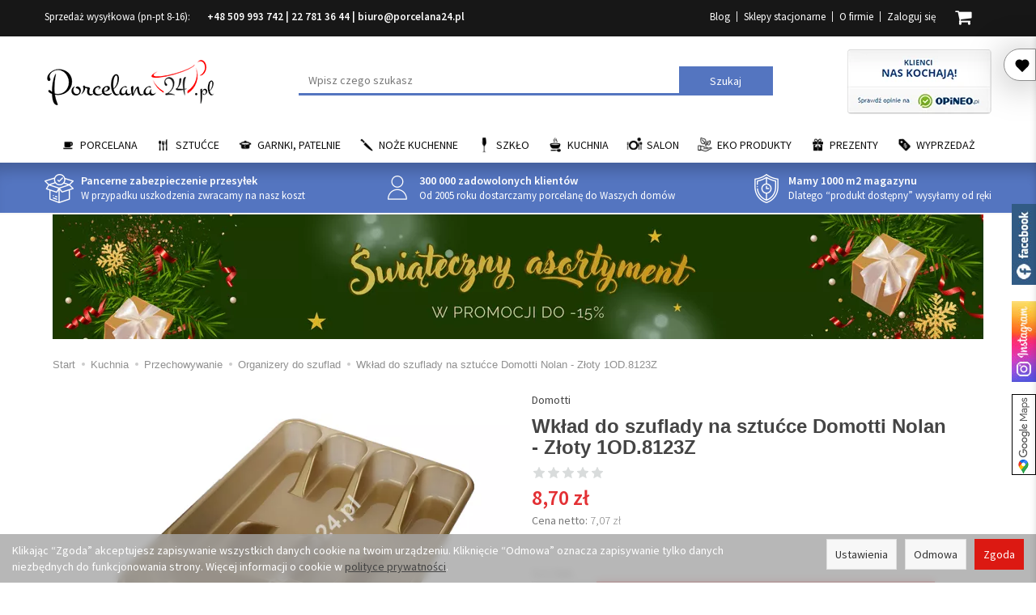

--- FILE ---
content_type: text/html; charset=utf-8
request_url: https://www.porcelana24.pl/wklad-do-szuflady-na-sztucce-domotti-zloty-1od-8123z.html
body_size: 26654
content:
<!DOCTYPE html>
<html lang="pl">
   <head>
      <meta name="viewport" content="width=device-width, initial-scale=1.0, maximum-scale=1.0" />

       <link rel="preconnect" href="//fonts.googleapis.com">
       <link rel="preconnect" href="//ajax.googleapis.com">
       <link rel="preconnect" href="//www.googletagmanager.com">
       <link rel="preconnect" href="//www.google-analytics.com">
       <link rel="preconnect" href="//googleads.g.doubleclick.net">
       <link rel="preconnect" href="//connect.facebook.net">
       <link rel="preconnect" href="//www.facebook.com">
       <link rel="preconnect" href="//qjs.quartic.pl">
       
       <link rel="dns-prefetch" href="https://fonts.googleapis.com">
       <link rel="dns-prefetch" href="https://ajax.googleapis.com">
       <link rel="dns-prefetch" href="https://www.googletagmanager.com">
       <link rel="dns-prefetch" href="https://www.google-analytics.com">
       <link rel="dns-prefetch" href="https://googleads.g.doubleclick.net">
       <link rel="dns-prefetch" href="https://connect.facebook.net">
       <link rel="dns-prefetch" href="https://www.facebook.com/">
       <link rel="dns-prefetch" href="https://qjs.quartic.pl">
       
      
      
      

      
      
       
      
      
      
      
      
      
      

      
      
      
      
      
      
      
      
      
      <meta http-equiv="Content-Type" content="text/html; charset=utf-8" />

<meta name="description" content="Producent: Domotti Opis:- wykonany z tworzywa sztucznego- wkład do szuflady z 5 komorami- praktyczny- przydatny w każdej kuchni Wymiary:- długość - 34 cm- szerokość - 26" />
<title>Wkład do szuflady na sztućce Domotti Nolan  - Złoty 1OD.8123Z - Sklep Porcelana24.pl</title>
<link rel="canonical" href="https://www.porcelana24.pl/wklad-do-szuflady-na-sztucce-domotti-zloty-1od-8123z.html" />
      <meta property="og:locale" content="pl_PL" />
                    
      
      <meta name="twitter:card" content="summary" />
      <meta name="twitter:creator" content="@Porcelana_24" />
      <meta name="twitter:url" content="https://www.porcelana24.pl/" />
      <meta name="twitter:title" content="Porcelana i wyposażenie kuchni – sklep internetowy AP-POL" />
      <meta name="twitter:description" content="Zapraszamy do sklepu internetowego AP-POL, w którym oferujemy najlepszą polską porcelanę w atrakcyjnych cenach oraz artykuły z zakresu wyposażenia domu." />
      <meta name="twitter:image" content="https://www.porcelana24.pl/images/frontend/theme/temat_res/_editor/prod/bf281c25a8573ae0c8896e73355fa1ed.png" />
       
                  <link href="/cache/css/733de53b58b41571e6cf6f73c4120c11.css?lm=1767887870" rel="preload" as="style" />
<link href="/cache/css/733de53b58b41571e6cf6f73c4120c11.css?lm=1767887870" rel="stylesheet" type="text/css" />
           
       
      <link rel="shortcut icon" type="image/x-icon" href="/favicon.ico" />
      <link rel="preload"
            href="//fonts.googleapis.com/css?family=Source+Sans+Pro:200,200i,300,300i,400,400i,600,600i,700,700i,900,900i&amp;subset=latin-ext&display=swap"
            as="style"
            onload="this.onload=null;this.rel='stylesheet'"
      >
       
            
        
      

      
      <!--[if IE 9]>
         <style type="text/css">
         select.form-control
         {
            padding-right: 0;
            background-image: none;
         }
         </style> 
      <![endif]-->

       
      
      <link href="https://www.googletagmanager.com/gtag/js?id=G-SYLVK0VP40" rel="preload" as="script">
<script type="text/javascript">
  window.dataLayer = window.dataLayer || [];
  function gtag(){dataLayer.push(arguments)};
</script>
  <script>
    
     gtag('consent', 'default', {
        'functionality_storage': 'granted',
        'personalization_storage': 'granted',
        'security_storage': 'granted',
        'analytics_storage': 'denied',      
        'ad_storage': 'denied',
        'ad_personalization': 'denied',
        'ad_user_data': 'denied',
        'wait_for_update': 500
    });
    
</script>
<script async src="https://www.googletagmanager.com/gtag/js?id=G-SYLVK0VP40"></script>
<script>
  gtag('js', new Date());
  gtag('config', 'G-SYLVK0VP40');
 </script>
 <script>
    gtag('config', 'AW-982910056');
</script> 
  <script>
  
    gtag("event", "view_item", {
    currency: "PLN",
    value: 8.70,
    items: [
            {
        item_id: "32138",
        item_name: "Wkład do szuflady na sztućce Domotti Nolan  - Złoty 1OD.8123Z",
        index: 0,
        item_brand: "Domotti",
        item_category: "Kuchnia",
item_category2: "Przechowywanie",
item_category3: "Organizery do szuflad",
                price: 8.70,
              // Google Ads
        id: "32138",
        google_business_vertical: "retail"
      }    ]
  });
  </script>

 
      

<noscript><img height="1" width="1" style="display:none" src="https://www.facebook.com/tr?id=557324400367225&ev=PageView&noscript=1" /></noscript>




<meta property="og:type" content="website" /><meta property="og:title" content="Wkład do szuflady na sztućce Domotti Nolan  - Złoty 1OD.8123Z" /><meta property="og:description" content="Producent: Domotti
Opis:- wykonany z tworzywa sztucznego- wkład do szuflady z 5 komorami- praktyczny- przydatny w każdej kuchni
Wymiary:- długość - 34 cm- szerokość - 26 cm- wysokość - 4 cm" /><meta property="og:url" content="https://www.porcelana24.pl/wklad-do-szuflady-na-sztucce-domotti-zloty-1od-8123z.html" /><meta property="og:image" content="https://www.porcelana24.pl/media/products/9f5e9ac3155b25af16f5ef7303831332/images/thumbnail/big_1OD-8123Z-WKLAD-DO-SZUFLADY-NA-SZTUCCE-NOLAN-ZLOTY.webp?lm=1748604603" /><meta property="og:updated_time" content="1769088269" /> <script>

var ad_storage = 'denied';

var analytics_storage = 'denied';

var ad_personalization = "denied";

var ad_user_data = "denied";

var cookies_message_bar_hidden = 0;

const cookies = document.cookie.split("; ");

for (let i = 0; i < cookies.length; i++) {
  const cookie = cookies[i].split("=");
  
  if (cookie[0] === "cookies_google_analytics"){
    var cookies_google_analytics = cookie[1];                                
    
    if(cookies_google_analytics === 'true'){           
       var analytics_storage = "granted";
    }        
  }
  
  if (cookie[0] === "cookies_google_targeting"){
    
    var cookies_google_targeting = cookie[1];                        
            
    if(cookies_google_targeting === 'true'){            
        var ad_storage = "granted";
    }     
  }

 if (cookie[0] === "cookies_google_personalization"){
    
    var cookies_google_personalization = cookie[1];                        
            
    if(cookies_google_personalization === 'true'){            
        var ad_personalization = "granted";
    }     
  }

if (cookie[0] === "cookies_google_user_data"){
    
    var cookies_google_user_data = cookie[1];                        
            
    if(cookies_google_user_data === 'true'){            
        var ad_user_data = "granted";
    }     
  }

if (cookie[0] === "cookies_message_bar_hidden"){
    
    var cookies_message_bar_hidden = cookie[1];                        
            
    if(cookies_message_bar_hidden === 'true'){            
        var cookies_message_bar_hidden = 1;
    }     
  }

}

        
         if (cookies_message_bar_hidden == 1){
            gtag('consent', 'update', {
            'functionality_storage': 'granted',
            'personalization_storage': 'granted',
            'security_storage': 'granted',
            'analytics_storage': analytics_storage,      
            'ad_storage': ad_storage,
            'ad_personalization': ad_personalization,
            'ad_user_data': ad_user_data
        });
         }
    
    </script>	  
	     </head>
   <body>

      <div id="fb-root"></div>
      <div class="facebook-slide">
         <a href="https://facebook.com/porcelana24" target="_blank">Porcelana24 na facebooku</a>
      </div>
      <div class="insta-widget">
         <a href="https://www.instagram.com/porcelana24pl/" target="_blank"><span>Porcelana24 Instagram</span></a>
      </div>
	  <div class="sm-panel gmap-widget">
	  <ul>
        <li class="sm-gmap csocial-link"> <a href="https://www.google.com/maps/place/Hurtownia+porcelany+%7C+Ap-Pol+Porcelana24/@52.3529,21.13639,15z/data=!4m5!3m4!1s0x0:0x72779f8cdbeeda88!8m2!3d52.3529!4d21.13639" target="_blank"><span>Porcelana24 Google Maps</span></a></li>
    </ul>
	</div>

      





<div class="modal fade" id="ajax-login-form-modal" tabindex="-1" role="dialog" aria-hidden="false" aria-modal="true" aria-labelledby="login_ajax">
    <div class="modal-dialog">
        <div class="modal-content">       
            <div id="ajax-login-form"></div>    
        </div>

    </div>
</div>
<div id="sidebar">    
    <div id="sidebar-content">
        <a id="close-sidebar" class="closeBtn visible-xs" ><span class="glyphicon glyphicon-share-alt"></span><span class="aa-close-sidebar-text">Wróć do sklepu</span></a>
        <div class="modal-header">
    <button type="button" class="close" data-dismiss="modal" aria-label="Zamknij"><span aria-hidden="true">&times;</span></button>
    <div class="h4 modal-title" id="recentyl-viewed-sidebar-label">Ostatnio przeglądane produkty</div>
</div>
<div id="product-tab-recentyl-viewed-sidebar" class="modal-body">    
</div>         




                        
        <div class="modal-header">
    <button type="button" class="close" data-dismiss="modal" aria-label="Zamknij"><span aria-hidden="true">&times;</span></button>
    <div class="h4 modal-title" id="observe-sidebar-label">Obserwowane produkty</div>
</div>
<div id="product-tab-observe-sidebar" class="modal-body">    
</div>         




    </div>
</div>

<div id="sidebar-handle" class="closeBtn">
    <span class="aa-heartbeat"></span>
</div>
 
      <header>
    <div id="headerTop" class="hidden-xs">
	<div class="container"> 
		<div id="headerTopContact">
			<!--[mode:tiny]--><p>Sprzedaż wysyłkowa (pn-pt 8-16):       <strong><a href="tel:+48509993742">+48 509 993 742</a> | <a href="tel:+227813644">22 781 36 44</a> | <a href="mailto:biuro@porcelana24.pl">biuro@porcelana24.pl</a></strong></p>
		</div>
		<div id="headerTopRight">
      <div id="headerMiddleBasket"  class="pull-right"  >
        <div id="headerMiddleBasketContent">
          <a id="headerMiddleBasket" href="https://www.porcelana24.pl/basket/index"><i class="fa fa-shopping-cart" aria-hidden="true"></i><span id="headerMiddleBasketquantity"></span></a>
          <div id="headerMiddleBasketListContent"></div>
        </div>
      </div>
			<ul class="headerTopUser">
			      <li><a href="https://www.porcelana24.pl/blog">Blog</a></li>
    <li><a href="/webpage/sklepy-stacjonarne.html">Sklepy stacjonarne</a></li>
    <li><a href="/webpage/o-firmie.html">O firmie</a></li>

				    <li class="user-options"><a href="https://www.porcelana24.pl/user/loginUser" rel="nofollow">Zaloguj się</a></li>
    <li class="user-options user-options-logout skhideintop"><a href="https://www.porcelana24.pl/user/createAccount" rel="nofollow">Załóż konto</a></li>    

<li class="dropdown visible-xs skhideintop"></li> 
<li class="dropdown visible-xs skhideintop"></li>


			</ul>				
		</div>
	</div>
</div>


<div class="container">  
  <div id="header" class="hidden-xs">
    <div id="logo">            
      <a href="/">
        <img src="/images/frontend/theme/temat_res/_editor/prod/bf281c25a8573ae0c8896e73355fa1ed.png" alt="Porcelana i wyposażenie kuchni – sklep internetowy" width="212" height="65"/>
      </a>
    </div>   
    <div id="headerMiddleCertyfikaty" class="pull-right">
        <a href="https://www.opineo.pl/opinie/porcelana24-pl?utm_source=klienci&utm_medium=widget&utm_campaign=klienci_klikniecia" target="_blank" rel="nofollow external noopener">
            <img src="/images/frontend/theme/temat_res/opineo.webp" width="178" height="80" alt="Opineo" />
        </a>
    </div>
    <div id="headerMiddleSearch" class="pull-left"><form action="/product/search" class="form-inline search" method="get">
    <div class="input-group">
        <label class="sr-only" for="search">Wyszukaj</label>
        <input type="search" autocomplete="off" class="form-control" name="query" value="" placeholder='Wpisz czego szukasz' />
        <span class="input-group-btn">
            <button class="btn btn-primary" type="submit">Szukaj</button>
        </span>                                
    </div>
</form>





</div>
    <div class="clearfix"></div>
  </div>
</div>
<div id="header-navbar-position">
    <div id="header-navbar-outer">
        <div class="container">  
            <nav id="header-navbar" class="navbar" role="navigation">    
                <div id="logo_small" class="visible-xs">
                    <div>
                        <a href="/">
                            <img src="/images/frontend/theme/temat_res/_editor/prod/bf281c25a8573ae0c8896e73355fa1ed.png" alt="Porcelana i wyposażenie kuchni – sklep internetowy" width="95" height="29"/>
                        </a>
                     </div>
                </div>           
                <div id="navbar-buttons" class="btn-group pull-right">  
                    <button id="nav-button-search" type="button" class="btn btn-navbar visible-xs collapsed" data-toggle="collapse" data-target="#nav-search"  data-parent="#header-navbar">
                        <span class="glyphicon glyphicon-search"></span>
                    </button>  
                    <button id="nav-button-shopping-cart" class="btn btn-navbar collapsed empty hidden-md hidden-lg" data-toggle="collapse" data-target="#nav-shopping-cart"  data-parent="#header-navbar">
                        <span class="glyphicon glyphicon-shopping-cart"></span>
                        <small class="quantity"></small>
                    </button>

                     
                    <a href="https://www.porcelana24.pl/user/loginUser" id="nav-button-user" class="hidden-xs btn btn-navbar collapsed hidden-md hidden-lg">
                        <span id="login-status-info" class="glyphicon glyphicon-user"></span>
                        <small class="login-status">&nbsp;</small>
                    </a> 
                    <button id="nav-button-user" class="visible-xs btn btn-navbar collapsed hidden-md hidden-lg" data-toggle="collapse" data-target="#nav-user" data-parent="#header-navbar">
                        <span id="login-status-info" class="glyphicon glyphicon-user"></span>
                        <small class="login-status">&nbsp;</small>
                    </button>     
                                    </div>           
                <div class="navbar-header">
                    <button id="nav-button-menu" type="button" class="navbar-toggle collapsed" data-toggle="collapse" data-target="#nav-menu" data-parent="#header-navbar">
                        <span class="icon-bar"></span>
                        <span class="icon-bar"></span>
                        <span class="icon-bar"></span>
                    </button>                            
                </div>               
                <!-- Menu -->
                <div id="nav-menu" class="navbar-collapse collapse">
                    <ul class="nav navbar-nav horizontal-categories">
                                                    <li class="dropdown id_all id_144">
                    <a class="imag">
                        <img src="/images/frontend/theme/porcelana7/category/cat144.png" width="74" height="74" alt="Porcelana"/>                
                    </a>
                    <a href="/category/porcelana" class="dropdown-toggle" data-hover="dropdown" data-toggle="dropdown">Porcelana</a>
                    <ul class="dropdown-menu">
                                                    <li><a href="/category/serwisy-obiadowe">Serwisy obiadowe 12 osobowe</a></li>
                                                    <li><a href="/category/porcelana-garnitury-do-kawy-i-herbaty">Garnitury do kawy i herbaty 12 osobowe</a></li>
                                                    <li><a href="/category/porcelana-zestawy-6-osobowe">Zestawy 6 osobowe</a></li>
                                                    <li><a href="/category/porcelana-wg-asortymentu">Wg asortymentu</a></li>
                                                    <li><a href="/category/porcelana-porcelana-na-sztuki">Porcelana na sztuki</a></li>
                                                    <li><a href="/category/porcelana-porcelana-gastronomiczna">Porcelana gastronomiczna</a></li>
                                                    <li><a href="/category/mega-zestawy">MEGA zestawy</a></li>
                                                    <li><a href="/category/porcelana-serwisy-obiadowe-12-osobowe-cmielow-koneser">Ćmielów Koneser</a></li>
                                                    <li><a href="/category/kolekcje-skomponowane-dla-ciebie">Kolekcja skomponowana dla Ciebie</a></li>
                                            </ul> 
                </li>
                     
                                                    <li class="dropdown id_all id_145">
                    <a class="imag">
                        <img src="/images/frontend/theme/porcelana7/category/cat145.png" width="74" height="74" alt="Sztućce"/>                
                    </a>
                    <a href="/category/sztucce" class="dropdown-toggle" data-hover="dropdown" data-toggle="dropdown">Sztućce</a>
                    <ul class="dropdown-menu">
                                                    <li><a href="/category/sztucce-komplety-na-12-osob">Zestaw sztućców na 12 osób</a></li>
                                                    <li><a href="/category/sztucce-komplety-na-6-osob">Komplety na 6 osób</a></li>
                                                    <li><a href="/category/sztucce-komplety-uzupelniajace">Komplety uzupełniające</a></li>
                                                    <li><a href="/category/kolekcje-sztuccow">Kolekcje sztućców</a></li>
                                                    <li><a href="/category/sztucce-na-sztuki">Sztućce na sztuki</a></li>
                                                    <li><a href="/category/sztucce-sztucce-dla-dzieci">Sztućce dla dzieci</a></li>
                                                    <li><a href="/category/sztucce-wg-producentow">Sztućce wg producentów</a></li>
                                            </ul> 
                </li>
                     
                                                    <li class="dropdown id_all id_59">
                    <a class="imag">
                        <img src="/images/frontend/theme/porcelana7/category/cat59.png" width="74" height="74" alt="Garnki, Patelnie"/>                
                    </a>
                    <a href="/category/garnki-patelnie" class="dropdown-toggle" data-hover="dropdown" data-toggle="dropdown">Garnki, Patelnie</a>
                    <ul class="dropdown-menu">
                                                    <li><a href="/category/garnki-patelnie-komplety-garnkow-377">Komplety garnków</a></li>
                                                    <li><a href="/category/garnki-patelnie-komplety-garnkow-patelnie">Patelnie</a></li>
                                                    <li><a href="/category/garnki-na-sztuki">Garnki na sztuki</a></li>
                                                    <li><a href="/category/garnki-patelnie-czajniki">Czajniki</a></li>
                                                    <li><a href="/category/garnki-patelnie-brytfanny">Brytfanny</a></li>
                                                    <li><a href="/category/garnki-patelnie-garnki-na-sztuki-szybkowary">Szybkowary</a></li>
                                                    <li><a href="/category/pokrywy">Pokrywy do garnków i patelni</a></li>
                                            </ul> 
                </li>
                     
                                                    <li class="dropdown id_all id_61">
                    <a class="imag">
                        <img src="/images/frontend/theme/porcelana7/category/cat61.png" width="74" height="74" alt="Noże kuchenne"/>                
                    </a>
                    <a href="/category/noze-kuchenne" class="dropdown-toggle" data-hover="dropdown" data-toggle="dropdown">Noże kuchenne</a>
                    <ul class="dropdown-menu">
                                                    <li><a href="/category/noze-kuchenne-zestawy-nozy">Zestaw noży kuchennych</a></li>
                                                    <li><a href="/category/noze-kuchenne-noze-do-warzyw-i-owocow">Noże do warzyw i owoców</a></li>
                                                    <li><a href="/category/noze-kuchenne-do-pomidorow-zabkowane">Noże do pomidorów ząbkowane</a></li>
                                                    <li><a href="/category/noze-kuchenne-noze-santoku">Noże santoku</a></li>
                                                    <li><a href="/category/noze-kuchenne-noze-kuchenne-uniwersalne">Noże kuchenne uniwersalne</a></li>
                                                    <li><a href="/category/noze-kuchenne-noze-szefa-kuchni">Noże szefa kuchni</a></li>
                                                    <li><a href="/category/noze-kuchenne-do-chleba">Noże do chleba</a></li>
                                                    <li><a href="/category/noze-kuchenne-skrobaczki-i-obieraczki">Skrobaczki i obieraczki</a></li>
                                                    <li><a href="/category/noze-kuchenne-noze-do-filetowania">Nóże do filetowania i trybowania</a></li>
                                                    <li><a href="/category/noze-kuchenne-noze-masarskie-i-rzeznicze">Noże masarskie i rzeźnicze</a></li>
                                                    <li><a href="/category/noze-kuchenne-noze-bufetowe-i-cukiernicze">Noże bufetowe i cukiernicze</a></li>
                                                    <li><a href="/category/noze-kuchenne-akcesoria-nozyczki">Nożyczki</a></li>
                                                    <li><a href="/category/noze-kuchenne-ostrzalki">Ostrzałki</a></li>
                                                    <li><a href="/category/noze-kuchenne-stojak-do-nozy">Stojaki na noże</a></li>
                                                    <li><a href="/category/noze-kuchenne-noze-wg-producentow">Noże wg producentów</a></li>
                                            </ul> 
                </li>
                     
                                                    <li class="dropdown id_all id_161">
                    <a class="imag">
                        <img src="/images/frontend/theme/porcelana7/category/cat161.png" width="74" height="74" alt="Szkło"/>                
                    </a>
                    <a href="/category/szklo" class="dropdown-toggle" data-hover="dropdown" data-toggle="dropdown">Szkło</a>
                    <ul class="dropdown-menu">
                                                    <li><a href="/category/szklo-kieliszki">Kolekcje szkła stołowego</a></li>
                                                    <li><a href="/category/szklo-krysztaly-szklo-krysztalowe">Szkło kryształowe – kryształy</a></li>
                                                    <li><a href="/category/szklo-karafki">Karafki</a></li>
                                                    <li><a href="/category/szklo-szklo-gastronomiczne">Szkło gastronomiczne</a></li>
                                                    <li><a href="/category/szklo-gospodarcze">Szkło gospodarcze</a></li>
                                                    <li><a href="/category/szklo-zaroodporne-naczynia">Żaroodporne naczynia</a></li>
                                                    <li><a href="/category/szklo-czajniki-dzbanki-czajniki">Dzbanki / Czajniki</a></li>
                                                    <li><a href="/category/szklo-komplety-szklo-stolowe-wg-asortymentu-szklo-stolowe">Wg asortymentu</a></li>
                                                    <li><a href="/category/szklo-wg-producenta">Wg producenta</a></li>
                                            </ul> 
                </li>
                     
                                                    <li class="dropdown id_all id_50">
                    <a class="imag">
                        <img src="/images/frontend/theme/porcelana7/category/cat50.png" width="74" height="74" alt="Kuchnia"/>                
                    </a>
                    <a href="/category/wyposazenie-kuchni" class="dropdown-toggle" data-hover="dropdown" data-toggle="dropdown">Kuchnia</a>
                    <ul class="dropdown-menu">
                                                    <li><a href="/category/wyposazenie-kuchni-dodatki-kuchenne">Akcesoria do kuchni</a></li>
                                                    <li><a href="/category/wyposazenie-kuchni-akcesoria-kuchenne-formy-do-pieczenia">Pieczenie</a></li>
                                                    <li><a href="/category/wyposazenie-kuchni-przyprawniki">Przyprawniki</a></li>
                                                    <li><a href="/category/kawiarka">Kawiarki / zaparzacze</a></li>
                                                    <li><a href="/category/wyposazenie-kuchni-akcesoria-kuchenne-pojemniki-na-zywnosc">Przechowywanie</a></li>
                                                    <li><a href="/category/wyposazenie-kuchni-chlebaki">Chlebaki</a></li>
                                                    <li><a href="/category/kuchnia-do-szkol-i-przedszkoli">Do szkół i przedszkoli</a></li>
                                            </ul> 
                </li>
                     
                                                    <li class="dropdown id_all id_151">
                    <a class="imag">
                        <img src="/images/frontend/theme/porcelana7/category/cat151.png" width="74" height="74" alt="Salon"/>                
                    </a>
                    <a href="/category/wyposazenie-stolu" class="dropdown-toggle" data-hover="dropdown" data-toggle="dropdown">Salon</a>
                    <ul class="dropdown-menu">
                                                    <li><a href="/category/wyposazenie-salonu-metaloplastyka-wazony">Wazony</a></li>
                                                    <li><a href="/category/krysztaly-szklo-krysztalowe-misy">Misy / Owocarki</a></li>
                                                    <li><a href="/category/salon-inne-bombonierki">Bombonierki / Szkatułki</a></li>
                                                    <li><a href="/category/wyposazenie-salonu-metaloplastyka-patery">Patery / Tortownice</a></li>
                                                    <li><a href="/category/wyposazenie-salonu-metaloplastyka-swieczniki">Świeczniki</a></li>
                                                    <li><a href="/category/wyposazenie-salonu-metaloplastyka">Galanteria</a></li>
                                                    <li><a href="/category/salon-tkaniny">Tkaniny</a></li>
                                                    <li><a href="/category/wyposazenie-salonu-zapachy-do-wnetrz">Zapachy do wnętrz</a></li>
                                                    <li><a href="/category/salon-serwetki">Serwetki</a></li>
                                                    <li><a href="/category/wyposazenie-salonu-art-na-stol">Inne</a></li>
                                            </ul> 
                </li>
                     
                                                    <li class="dropdown id_all id_1144">
                    <a class="imag">
                        <img src="/images/frontend/theme/porcelana7/category/cat1144.png" width="74" height="74" alt="EKO Produkty"/>                
                    </a>
                    <a href="/category/kuchnia-eko-produkty" class="dropdown-toggle" data-hover="dropdown" data-toggle="dropdown">EKO Produkty</a>
                    <ul class="dropdown-menu">
                                                    <li><a href="/category/kuchnia-eko-produkty-talerze">Talerze</a></li>
                                                    <li><a href="/category/kuchnia-eko-produkty-kubki">Kubki</a></li>
                                                    <li><a href="/category/kuchnia-eko-produkty-sztucce">Sztućce</a></li>
                                                    <li><a href="/category/kuchnia-eko-produkty-slomki">Słomki</a></li>
                                                    <li><a href="/category/kuchnia-eko-produkty-miski">Miski</a></li>
                                                    <li><a href="/category/kuchnia-eko-produkty-na-wynos">Na wynos</a></li>
                                                    <li><a href="/category/kuchnia-eko-produkty-fingerfood">Fingerfood</a></li>
                                                    <li><a href="/category/kuchnia-eko-produkty-horeca">HoReCa</a></li>
                                            </ul> 
                </li>
                     
                                                    <li class="dropdown id_all id_111">
                    <a class="imag">
                        <img src="/images/frontend/theme/porcelana7/category/cat111.png" width="74" height="74" alt="Prezenty"/>                
                    </a>
                    <a href="/category/prezenty" class="dropdown-toggle" data-hover="dropdown" data-toggle="dropdown">Prezenty</a>
                    <ul class="dropdown-menu">
                                                    <li><a href="/category/prezent-dla-babci-i-dziadka">Dla babci i dziadka</a></li>
                                                    <li><a href="/category/prezent-na-walentynki-swieto-zakochanych">Walentynki</a></li>
                                                    <li><a href="/category/prezenty-na-zime">Na zimę</a></li>
                                                    <li><a href="/category/zastawa-na-swieta">Bożego Narodzenia czas...</a></li>
                                                    <li><a href="/category/prezenty-na-slub">Na ślub</a></li>
                                                    <li><a href="/category/prezenty-okazje">Okazje</a></li>
                                                    <li><a href="/category/prezenty-nowa-kategoria">Tematyczne</a></li>
                                                    <li><a href="/category/filizanki-na-prezent">Filiżanki na prezent</a></li>
                                                    <li><a href="/category/wyposazenie-salonu-miseczki-przekaski-dipy-gadzety">Stylowe dodatki i upominki</a></li>
                                                    <li><a href="/category/upominki-bon-zakupowy">Bony zakupowe</a></li>
                                            </ul> 
                </li>
                     
                                                    <li class="dropdown id_all id_29">
                    <a class="imag">
                        <img src="/images/frontend/theme/porcelana7/category/cat29.png" width="74" height="74" alt="Wyprzedaż"/>                
                    </a>
                    <a href="/category/wyprzedaz" class="dropdown-toggle" data-hover="dropdown" data-toggle="dropdown">Wyprzedaż</a>
                    <ul class="dropdown-menu">
                                                    <li><a href="/category/wyprzedaz-porcelana">Porcelana</a></li>
                                                    <li><a href="/category/wyprzedaz-szklo">Szkło</a></li>
                                                    <li><a href="/category/wyprzedaz-sztucce">Sztućce</a></li>
                                                    <li><a href="/category/wyprzedaz-garnki">Garnki</a></li>
                                                    <li><a href="/category/wyprzedaz-kuchnia">Kuchnia</a></li>
                                                    <li><a href="/category/wyprzedaz-salon">Salon</a></li>
                                                    <li><a href="/category/wyprzedaz-inne">Inne</a></li>
                                                    <li><a href="/category/wyprzedaz-patelnie">Patelnie</a></li>
                                            </ul> 
                </li>
                     
      
    
    </ul>
                    <div id="social" class="col-xs-12 col-sm-3 col-md-3 col-lg-3">
            <a href="https://www.facebook.com/porcelana24" target="_blank">
            <i class="fa fa-facebook-square" aria-hidden="true"></i>
        </a>
                <a href="https://www.instagram.com/porcelana24pl/" target="_blank">
            <i class="fa fa-instagram" aria-hidden="true"></i>
        </a>
                <a href="https://twitter.com/Porcelana_24" target="_blank">
            <i class="fa fa-twitter-square" aria-hidden="true"></i>
        </a>
            
    

    
    </div>
                </div>            
                <div class="navbar-dropdown">                
                    <!-- Koszyk -->
                     <div  id="skDropdownBasUs">    
                    <div id="nav-shopping-cart" class="navbar-collapse collapse">
                        


<div class="shopping-cart clearfix">
    <div class="aa-basket-mobile">
        <div class="lg-basek-topinfo">
            <strong>Twój koszyk jest pusty</strong>
            <button class="btn btn-primary lgClose" type="button">Kontynuuj zakupy</button>
        </div>
    </div>
    <div class="aa-basket-checkout clearfix">
        <div class="aa-basket-total clearfix text-center">Twój koszyk jest pusty</div>
        
    </div>
</div>


    



                    </div>        
                    </div>
                    <div id="nav-user" class="navbar-collapse collapse">
                        <ul class="nav navbar-nav">
                            <!-- Moje konto, Język, Waluta -->                    
                                <li class="user-options"><a href="https://www.porcelana24.pl/user/loginUser" rel="nofollow">Zaloguj się</a></li>
    <li class="user-options user-options-logout skhideintop"><a href="https://www.porcelana24.pl/user/createAccount" rel="nofollow">Załóż konto</a></li>    

<li class="dropdown visible-xs skhideintop"></li> 
<li class="dropdown visible-xs skhideintop"></li>

                                                        
                        </ul>
                    </div>
                    <div id="nav-search" class="navbar-collapse collapse hidden-sm hidden-ms hidden-lg">
                        <form action="/product/search" class="form-inline search" method="get">
    <div class="input-group">
        <label class="sr-only" for="search">Wyszukaj</label>
        <input type="search" autocomplete="off" class="form-control" name="query" value="" placeholder='Wpisz czego szukasz' />
        <span class="input-group-btn">
            <button class="btn btn-primary" type="submit">Szukaj</button>
        </span>                                
    </div>
</form>






                    </div>
                </div>
            </nav>
        </div>
    </div>
</div>
<div id="headerBanners">
	<div class="container">
    <div id="mainPageBannersContainer">
      <div id="mainPageBannersContent">
                  <a href="/webpage/gwarancja-dostawy.html" class="headerBanner slide headerBannerId22">
            <img alt="icon" width="36" height="36" src="/media/boxes/22.webp?lm=1747047625" />
            <div class="headerBannerTitle">Pancerne zabezpieczenie przesyłek</div>
            <div class="headerBannerDesc"><!--[mode:html]-->W przypadku uszkodzenia zwracamy na nasz koszt</div>
          </a>
                  <a href="/webpage/o-firmie.html" class="headerBanner slide headerBannerId23">
            <img alt="icon" width="36" height="36" src="/media/boxes/23.webp?lm=1747047625" />
            <div class="headerBannerTitle">300 000 zadowolonych klientów</div>
            <div class="headerBannerDesc"><!--[mode:html]-->Od 2005 roku dostarczamy porcelanę do Waszych domów</div>
          </a>
                  <a href="/webpage/termin-realizacji-zamowien.html" class="headerBanner slide headerBannerId24">
            <img alt="icon" width="36" height="36" src="/media/boxes/24.webp?lm=1747047625" />
            <div class="headerBannerTitle">Mamy 1000 m2 magazynu</div>
            <div class="headerBannerDesc"><!--[mode:html]-->Dlatego “produkt dostępny” wysyłamy od ręki</div>
          </a>
              </div> 
    </div>
	</div>
</div>

    <div class="container headerBannerSlider" >
                      <a href="/category/zastawa-na-swieta">
                                                                        <picture>
                <source
                        srcset="/uploads/picture/0/thumbnail/thumb_225-mobile-swieta-15-waski-mobile-min.webp?lm=1766134196"
                        media="(max-width: 500px)"
                        width="500" height="100"
                />
                <source
                        srcset="/uploads/picture/0/thumbnail/thumb_225-swiateczny-asortyment-15-waski-desktop-min.webp?lm=1766134198"
                        media="(min-width: 501px)"
                        width="1150" height="154"
                />
                <img
                        class="img-responsive"
                                                src="/uploads/picture/0/thumbnail/thumb_225-mobile-swieta-15-waski-mobile-min.webp?lm=1766134196"
                        alt=" slide"
                        title=""
                        width="1150" height="154"
                />
            </picture>
                          </a>
            </div>


 

</header>

<div id="one-column-layout">
    <div class="container">
    	 		
			<ol class="breadcrumb hidden-xs">
    <li><a itemprop="item" href="https://www.porcelana24.pl/"><span>Start</span></a></li>
            <li>
                        <a href="https://www.porcelana24.pl/category/wyposazenie-kuchni"><span>Kuchnia</span></a>
                    </li>
            <li>
                        <a href="https://www.porcelana24.pl/category/wyposazenie-kuchni-akcesoria-kuchenne-pojemniki-na-zywnosc"><span>Przechowywanie</span></a>
                    </li>
            <li>
                        <a href="https://www.porcelana24.pl/category/kuchnia-przechowywanie-organizery-do-szuflad"><span>Organizery do szuflad</span></a>
                    </li>
            <li>
                        <a href="https://www.porcelana24.pl/wklad-do-szuflady-na-sztucce-domotti-zloty-1od-8123z.html"><span>Wkład do szuflady na sztućce Domotti Nolan  - Złoty 1OD.8123Z</span></a>
                    </li>
    </ol>




		  

        

















<div class="row">
  <div id="content" class="col-12">

<div>
    <div class="card panel panel-default">
        <div class="panel-body">
            <div class="row">
                <div class="col-xs-12">
                    <div id="_mobile_product-name">
                    </div>
                </div>
                <div class="col-sm-6 col-md-6 col-lg-6 product-gallery">

                    

                    <ul id="product-gallery" class="gallery list-unstyled clearfix">
                        <li id="product-photo" class="col-xs-12" data-src="/media/products/9f5e9ac3155b25af16f5ef7303831332/images/thumbnail/big_1OD-8123Z-WKLAD-DO-SZUFLADY-NA-SZTUCCE-NOLAN-ZLOTY.webp?lm=1748604603" data-sub-html="    &lt;div class=&quot;custom-html&quot;&gt;
        &lt;div class=&quot;h4&quot;&gt;Wkład do szuflady na sztućce Domotti Nolan  - Złoty 1OD.8123Z&lt;/div&gt;
        &lt;p&gt;&lt;/p&gt;
    &lt;/div&gt;
" data-id="" data-gallery="/stThumbnailPlugin.php?i=media%2Fproducts%2F9f5e9ac3155b25af16f5ef7303831332%2Fimages%2F1OD-8123Z-WKLAD-DO-SZUFLADY-NA-SZTUCCE-NOLAN-ZLOTY.JPEG&t=gallery&f=product&u=1747047625">
                            <div>
                                <div class="gallery-image">
                                    <img class="img-responsive"
                                         src="/media/products/9f5e9ac3155b25af16f5ef7303831332/images/thumbnail/large_1OD-8123Z-WKLAD-DO-SZUFLADY-NA-SZTUCCE-NOLAN-ZLOTY.webp?lm=1748104519"
                                         alt="Wkład do szuflady na sztućce Domotti Nolan  - Złoty 1OD.8123Z Wkład do szuflady na sztućce Domotti Nolan  - Złoty 1OD.8123Z"
                                         width="600" height="450"
                                    />
                                </div>
                            </div>
                        </li>
                                            </ul>
                    <div id="aa-product-labels">
                        
                    </div>
                </div>
                <div class="col-sm-6 col-md-6 col-lg-6 product-label relative">
                    <div id="product-preloader" class="preloader absolute hidden"></div>

                  <div id="_desktop_product-name">
                                                    <div><span><a href="/manufacturer/domotti" class="producer_name">Domotti</a></span></div>
                                                <h1>Wkład do szuflady na sztućce Domotti Nolan  - Złoty 1OD.8123Z</h1>
                    </div>

                                            

<div class="add-review-line">
    <form class="pull-left" action="">
        <input  name="star1" title='Twoja ocena 1' type="radio" class="auto-submit-star" value="1"  />
        <input  name="star1" title='Twoja ocena 2' type="radio" class="auto-submit-star" value="2"  />
        <input  name="star1" title='Twoja ocena 3' type="radio" class="auto-submit-star" value="3"  />
        <input  name="star1" title='Twoja ocena 4' type="radio" class="auto-submit-star" value="4"  />
        <input  name="star1" title='Twoja ocena 5' type="radio" class="auto-submit-star" value="5"  />        
    </form>
    </div>
<!-- Modal -->
<div class="modal fade" id="star_raiting_modal" tabindex="-1" role="dialog" aria-labelledby="myModalLabel" aria-hidden="true" >
    <div class="modal-dialog">
    <div class="modal-content">
        <div id="star_raiting"></div>
    </div>
  </div>
</div>
                                      <div class="clearfix"></div>



                                            <ul class="information prices">



                                                                                                                            <li>
                                        <span class="price"><span id="st_product_options-price-brutto">8,70 zł</span></span>
                                    </li>
                                    <li>
                                        <span class="price_minor text-muted">Cena netto: <span id="st_product_options-price_net"><span id="st_product_options-price-netto">7,07 zł</span></span></span>
                                    </li>
                                                            
                                                        
                        </ul>

                        <div class="product-add">
                            <div class="add-quantity text-muted">
                                <div class="row"><label for="product-card_32138_quantity">Ilość: </label><span class="uom">Szt.</span></div><input type="number" name="product-card[32138][quantity]" id="product-card_32138_quantity" value="1" class="basket_add_quantity form-control cvInitTouchSpin add-quantity " size="4" maxlength="5" data-max="10" data-min="1" data-step="1" data-decimals="0" onchange="this.value = stPrice.fixNumberFormat(this.value, 0);" />
                            </div>

                            <div class="shopping-cart">
                                    <form data-product="32138" id="product-card_32138" class="basket_add_button" action="https://www.porcelana24.pl/basket/add/32138/1" method="post">
        <div>
            <input type="hidden" name="product_set_discount" value="" />
            <input type="hidden" name="option_list" value="" />
            <button class="btn btn-shopping-cart" type="submit">dodaj do koszyka</button>
        </div>
    </form>
                            </div>
                        </div>
                                                    
                        


                    
                    <ul class="information about-product">

                        

                                                                             <li><span class="text-muted">Waga:</span> <span>1 kg</span></li>
                        
                        
                            <li><span class="text-muted">Obserwuj produkt:</span>
                                <div class="product-observe observe-no" data-product-observe="32138">
                                    <svg width="23" height="21" viewBox="0 0 23 21" xmlns="http://www.w3.org/2000/svg">
                                        <path d="M6.4592 1C3.44417 1 1 3.81598 1 7.28966C1 7.97227 1.09438 8.62947 1.26893 9.2449C1.71875 10.8309 2.96968 12.0161 4.1733 13.1426L11.5 20L18.8267 13.1426C20.0303 12.0161 21.2813 10.8309 21.7311 9.2449C21.9056 8.62947 22 7.97227 22 7.28966C22 3.81598 19.5558 1 16.5408 1C14.2698 1 12.3227 2.59762 11.5 4.87056C10.6773 2.59762 8.73018 1 6.4592 1Z" stroke-width="2" stroke-linejoin="round"/>
                                    </svg>
                                </div>
                            </li>

                        
                        
                        <li>
                                                    <span class="text-muted">Dostępność:</span> <span id="st_availability_info">
    

        
    <span id="st_availability_info-value" style="float: none;color: #5cc41c">Dostępny (wysyłka do 48h)</span>

    </span>


<!-- Modal -->
<div class="modal fade" id="availability_alert_modal" tabindex="-1" role="dialog" aria-labelledby="myModalLabel" aria-hidden="true">
  <div class="modal-dialog">
    <div class="modal-content">
        <div id="availability_alert"></div>
    </div>
  </div>
</div>

                        
                            

<div id="calculator-modal"></div>

<div id="aa-p24-banner" class="aa-p24-banner text-center">
    <img src="/images/frontend/theme/temat_res/tu_kupisz_raty_468x60_1_p24.webp"
         alt="p24 Banner"
         height="60"
         width="468"
    >
</div>




                        
                                                                            <div class="clearfix">   <div id="question-container">
   </div>

</div>
                                                
                        <div id="basket_product_options_container">
                            
                        </div>

                        

                    </ul>

                

                
                
                
            </div>
        </div>

        <div id="product_set_discounts"></div>


        
                    <div class="row">
                <div class="description tinymce_html col-xs-12">
                    <div class="text_description"><a class="info_description">Opis</a></div>

                    <!--[mode:tiny]--><p>Producent: Domotti</p>
<p><strong>Opis:</strong><br />- wykonany z tworzywa sztucznego<br />- wkład do szuflady z 5 komorami<br />- praktyczny<br />- przydatny w każdej kuchni</p>
<p><strong>Wymiary:</strong><br />- długość<em> - 34 cm<br /></em>- szerokość <em>- 26 cm</em><br />- wysokość <em>- 4 cm</em></p>
                    <p style="margin-top: 10px;">
                        <a id="active_product_safety_modal"
                           aria-label='Informacje o bezpieczeństwie produktu'>
                            Informacje o bezpieczeństwie produktu
                        </a><br>
                        <a id="active_product_producer_info_modal"
                           aria-label='Informacje o producencie'>
                            Informacje o producencie
                        </a>
                    </p>
                </div>

                <div id="description-safety">
                    
                    
                </div>

                <div class="description_right tinymce_html col-xs-12 col-sm-3 col-md-3 col-lg-3"><!--[mode:tiny]--></div>

  
            </div>
        
        
                    <ul id="sk_product-tabs" class="nav nav-tabs">
                                <li>
                    <a href="#product-tab-1" data-url="/product/recommendProducts/id/32138/id_category/965/id_producer/84" rel="nofollow">Polecane produkty</a>
                </li>
                                <li>
                    <a href="#product-tab-2" data-url="/skModFrontend/showAttributes/id/32138" rel="nofollow">Opis techniczny</a>
                </li>
                                <li>
                    <a href="#product-tab-aaProducerModFrontend" data-url="/aaProducerModFrontend/GPSRData/id/32138" rel="nofollow">Producent</a>
                </li>
                            </ul>

            <div class="tab-content sk-tabs">
                                    <div class="tab-pane" id="product-tab-1"></div>
                                    <div class="tab-pane" id="product-tab-2"></div>
                                    <div class="tab-pane" id="product-tab-aaProducerModFrontend"></div>
                            </div>
        
        
                <div class="aa-additional-tabs">
            <ul class="nav nav-tabs" id="questions-tab-navigation-title">
    <li class="active">
        <a rel="nofollow" href="#" style="pointer-events: none;">Pytania do produktu</a>
    </li>
</ul>

<div id="questions-tab-navigation-content">


<div class="row" style="margin-bottom: 30px;">

    <div class="col-xs-12 col-sm-8">
        <br>
            Zadaj pytanie dotyczące produktu. Nasz zespół z przyjemnością udzieli szczegółowej odpowiedzi na zapytanie.<br>
            <button style="margin-top: 15px;" type="button" id="active-faq-question-modal" class="btn btn-default">Zadaj pytanie</button><br>
        <br>
    </div>

</div>

<!-- Modal -->
<div class="modal fade" id="faq-question-modal" tabindex="-1" role="dialog" aria-labelledby="myModalLabel" aria-hidden="true">
  <div class="modal-dialog">
    <div class="modal-content">
        <div id="faq-question"></div>
    </div>
  </div>
</div>

</div>




<ul class="nav nav-tabs">
    <li class="active">
        <a rel="nofollow">Ostatnio przeglądane produkty</a>
    </li>
</ul>

</br>
<div id="product-tab-recentyl-viewed">
</div>         





        </div>
        
        <div id="sidebar-interest"></div>



        </div>
    </div>
</div>

<div class="modal fade" id="execute_time_overlay" tabindex="-1" role="dialog" aria-labelledby="execute_time_overlay" aria-hidden="true">
  <div class="modal-dialog">
    <div class="modal-content">
    </div>
  </div>
</div>




</div>
        </div>
    <div id="skRecommend4uBanners">
      <div class="skTitle">
      WYBRANE DLA CIEBIE
    </div>
    <div id="skRecommend4uBannersContent" class="row">
          <div class="col-xs-12 col-sm-4">
        <a href="/category/prezent-dla-babci-i-dziadka">          <img alt="icon" loading="lazy" width="376" height="245" src="/media/boxes/5cd57b61167e4-50.png?lm=1747047625" />
          <div><span>Filiżanka od serca dla babci i dziadka</span></div>        </a>      </div>
          <div class="col-xs-12 col-sm-4">
        <a href="/category/kolekcje-skomponowane-dla-ciebie">          <img alt="icon" loading="lazy" width="376" height="245" src="/media/boxes/68efa26336ca8-61.png?lm=1760535139" />
          <div><span>Kolekcje skomponowane dla Ciebie</span></div>        </a>      </div>
          <div class="col-xs-12 col-sm-4">
        <a href="/category/prezenty-na-zime">          <img alt="icon" loading="lazy" width="376" height="245" src="/media/boxes/84.webp?lm=1747047625" />
          <div><span>Zimowy niezbędnik</span></div>        </a>      </div>
      </div>
</div>
    

<div id="aa-random-group-products-22" class="aa-random-group-products product-list clearfix">
    <div class="preloader"></div>
</div>





    <div id="homepageBlocks">
	    <a href="/group/bestseller" class="col-xs-6 col-sm-4 homepageBlock">			<div class="homepageBlocksImage"><img alt="icon" loading="lazy" width="64" height="64" src="/media/boxes/31.webp?lm=1747047625" /></div>
      BESTSELLERY
    </a>	    <a href="/group/nowosci" class="col-xs-6 col-sm-4 homepageBlock">			<div class="homepageBlocksImage"><img alt="icon" loading="lazy" width="64" height="64" src="/media/boxes/30.webp?lm=1747047625" /></div>
      NOWOŚCI
    </a>	    <a href="/group/darmowa-dostawa" class="col-xs-6 col-sm-4 homepageBlock">			<div class="homepageBlocksImage"><img alt="icon" loading="lazy" width="64" height="64" src="/media/boxes/29.webp?lm=1747047625" /></div>
      DARMOWA DOSTAWA
    </a>	    <a href="/group/oferta-tygodnia" class="col-xs-6 col-sm-4 homepageBlock">			<div class="homepageBlocksImage"><img alt="icon" loading="lazy" width="64" height="64" src="/media/boxes/654ccb3e33c52-32.png?lm=1747047625" /></div>
      BLACK WEEKS
    </a>	    <a href="/category/prezenty" class="col-xs-6 col-sm-4 homepageBlock">			<div class="homepageBlocksImage"><img alt="icon" loading="lazy" width="64" height="64" src="/media/boxes/33.webp?lm=1747047625" /></div>
      PREZENTY
    </a>		<div class="clearfix"></div>
</div>
<div id="product-tabs"></div>
<div class="aa-spacer"></div>
    </div> 
    
    <footer>
	    

<div id="skNewsletterPopupFooter">
    <div id="skNewsletterPopupFooterShadow">
        <div class="container">
            <div class="row">
                <div id="skNewsletterPopupFooterBanner" class="col-xs-12 col-md-6">
                    <div class="skNewsletterPopupFooterFormHeader">Zapisz się na newsletter</div>
                    <div class="skNewsletterPopupFooterFormText"><!--[mode:tiny]--><p><span style="font-weight: 400;">A otrzymasz kod rabatowy </span><strong>o wartości 3% </strong><span style="font-weight: 400;">na pierwsze zakupy. Dodatkowo, powiadomimy Cię o wyjątkowych promocjach, ofertach i nowościach na porcelana24.pl</span></p></div>
                </div>

                <div class="col-xs-12 col-md-6">
                    <div id="skNewsletterPopupFooterForm">
                        <div id="skNewsletterPopupFooterFormContent">
                            <div id="skNewsletterPopupErrorFooter"></div>
                            <form id="form-footerNewsletter">
                                <input type="text" id="skNewsletterPopupFooterEmail" value="" class="yl-email"
                                       placeholder="Wpisz swój adres email"/>
                                <input type="button" id="skNewsletterPopupFooterSubmit"
                                       style=" "
                                       value="Zapisz się"/>

                                <input type="checkbox" class="yl-zgoda_przetwarzanie"
                                       id="skNewsletterPopupFooterAgree"><label class="hideRodo"
                                                                                for="skNewsletterPopupFooterAgree">
                                    Administratorem Państwa danych osobowych jest firma AP-POL PORCELANA24 spółka z
                                    ograniczoną odpowiedzialnością z siedzibą w Markach przy ul. Bukowa 11, 05-270 Marki.
                            </form>
                            <span>Wyrażam zgodę na otrzymywanie informacji marketingowych, informacji handlowych oraz informacji o nowych ofertach i promocjach od porcelana24.pl wg zasad opisanych w <a
                                        href="/webpage/regulamin-newslettera.html" target="_blank">regulaminie newslettera</a>. <br/>
 Mają Państwo prawo dostępu do treści swoich danych osobowych, ich poprawiania oraz żądania ich usunięcia. Podanie danych jest dobrowolne, aczkolwiek konieczne do realizacji newslettera.</span></label>
                        </div>
                        <div id="aaTmpFooterFormContetnt" class="hidden"></div>
                    </div>
                </div>
            </div>
        </div>
    </div>
</div>






<div class="navbar navbar-default clearfix" role="navigation">
    <div class="container">
        <div class="row">
            <div id="webpage_footer">

	       
    <div class="panel-group row" id="accordion_footer">
	    <div class="foot-group list-group col-xs-12 col-sm-3 col-md-4">
	       <h5 class="list-group-item-heading">
	<a data-toggle="collapse" data-parent="#accordion_footer" href="#collapse_1">Sprzedaż wysyłkowa <span class="caret hidden-sm hidden-md hidden-lg"></span></a>
</h5>  
<div id="collapse_1" class=" collapse">
  <div class="row">
    <div class="col-xs-12  col-md-6 list-group">
                 
              <a href="/webpage/gwarancja-dostawy.html">Gwarancja dostawy</a>
        
                 
              <a href="/webpage/termin-realizacji-zamowien.html">Termin realizacji zamówień</a>
        
                 
              <a href="/webpage/odbior-przesylki.html">Dostawa i odbiór przesyłki</a>
        
                 
              <a href="/webpage/koszty-dostawy.html">Sposoby i koszt dostawy</a>
        
                 
              <a href="/webpage/sposoby-platnosci.html">Metody płatności</a>
        
                 
              <a href="/webpage/wysylka-zagraniczna.html">Wysyłka zagraniczna</a>
        
                 
              </div><div class="col-xs-12 col-md-6 list-group">
              <a href="/webpage/reklamacje.html">Zwroty i reklamacje</a>
        
      
    </div>
  </div>
</div>

	    </div>
	    <div class="foot-group list-group col-xs-12 col-sm-3 col-md-2" id="secondFooterBox">
	       <h5 class="list-group-item-heading">
	<a data-toggle="collapse" data-parent="#accordion_footer" href="#collapse_3">Informacje <span class="caret hidden-sm hidden-md hidden-lg"></span></a>
</h5>  
<div id="collapse_3" class="list-group collapse">
                 
        <a href="/webpage/o-firmie.html">O firmie</a>
        
                 
        <a href="/webpage/regulamin.html">Regulamin</a>
        
                 
        <a href="/webpage/regulamin-newslettera.html">Regulamin newslettera</a>
        
                 
        <a href="/webpage/polityka-prywatnosci-22.html">Polityka prywatności</a>
        
                 
        <a href="/webpage/odstapienie-od-umowy.html">Prawo do odstąpienia od umowy</a>
        
                 
        <a href="/webpage/pomoc.html">FAQ</a>
        
                 
        <a href="https://www.porcelana24.pl/blog">Blog</a>
        
      
</div>

	    </div>

	    <div class="foot-group list-group col-xs-12 col-sm-6" id="contactBox">
        <h5 class="list-group-item-heading">
          <a data-toggle="collapse" data-parent="#accordion_footer" href="#collapse_contact">Kontakt <span class="hidden-xs hidden-sm"><i>(pn-pt 8-16, sob 10-14)</i></span><span class="caret hidden-sm hidden-md hidden-lg"></span></a>
        </h5>
        <div id="collapse_contact" class=" collapse">
          <div class="row">
            <div class="col-xs-12 col-sm-4">
              <b>Sprzedaż wysyłkowa</b></br/>
              <a href="tel:+48509993742">+48 509 993 742</a> | <a href="tel:227813644">22 781 36 44</a><br/>
              <a href="mailto:biuro@porcelana24.pl">biuro@porcelana24.pl</a>
              <p class="open-hours hidden-sm hidden-md hidden-lg">(pn-pt 8-16, sob 10-14)</p>
            </div>
            <div class="col-xs-12 col-sm-4">
              <b>Sklepy stacjonarne</b><span class="hidden-sm hidden-md hidden-lg"><b> / odbiór osobisty</b></span></br/>
              ul. Bukowa 11, Marki </br/>
              tel./fax: <a href="tel:227813284">22 781 32 84</a>
              <p class="open-hours hidden-sm hidden-md hidden-lg">(pn-pt 8-16, sob 10-14)</p>
            </div>
            <div class="col-xs-12 col-sm-4 second-shop">
              ul. Młodzieńcza 1, Warszawa</br/>
              tel./fax: <a href="tel:226784833">22 678 48 33</a>
              <p class="open-hours hidden-sm hidden-md hidden-lg">(pn-pt 10-18, sob nieczynne)</p>
            </div>
          </div>
        </div>
	    </div>

	    <div class="foot-group list-group col-xs-12 col-sm-6 col-md-6" id="footer_producers">
  <h5 class="list-group-item-heading">
    <a data-toggle="collapse" data-parent="#accordion_footer" href="#collapse_producers">Producenci<span class="caret hidden-sm hidden-md hidden-lg"></span></a>
  </h5>  
  <div id="collapse_producers" class="list-group collapse">
    <!--[mode:tiny]--><p><a href="/manufacturer/zps-lubiana-s-a">Lubiana</a> <a href="/manufacturer/zps-karolina-sp-z-o-o">Karolina</a> <a href="/manufacturer/gerlach-s-a">Gerlach</a> <a href="/manufacturer/krosno-huta-szkla-krosno-s-a">Krosno</a> <a href="/manufacturer/porcelana-chodziez-s-a">Chodzież</a> <a href="/manufacturer/villa-italia">Villa Italia</a> <a href="/manufacturer/pintinox-s-p-a">Pintinox</a> <a href="/manufacturer/trendglas-jena-ltd">Trendglas</a> <a href="/manufacturer/zp-cmielow-sp-z-o-o">Ćmielów</a> <a href="/manufacturer/waza-p-p-h-waza-s-c">Waza</a> <a href="/manufacturer/gerpol-fabryka-nakryc-stolowych-gerpol-sp-z-o-o">Gerpol</a> <a href="/manufacturer/mati">Mati</a> <a href="/manufacturer/bogucice">Bogucice</a> <a href="/manufacturer/bohemia">Bohemia</a> <a href="/manufacturer/odiso">Odiso</a> <a href="/manufacturer/simax">Simax</a> <a href="/manufacturer/porcelana-krzysztof-sp-z-o-o">Krzysztof</a> <a href="/manufacturer/rcr-cristalleria-italiana">RCR</a> <a href="/manufacturer/ssw-stolze-stahl-waren-gmbh">SSW</a> <a href="/producenci">więcej...</a></p>
  </div>
</div>
	    	<div class="foot-group list-group col-xs-12 hidden-xs  col-sm-3 col-md-4 col-lg-4 skFooterBox0" data-equalizer-watch="group">
		<h5 class="list-group-item-heading">
			<a data-toggle="collapse" data-parent="#accordion_footer" href="#collapse_box34">Dziękujemy za zaufanie od 2005r.<span class="caret hidden-sm hidden-md hidden-lg"></span></a>
		</h5>  
		<div id="collapse_box34" class="list-group collapse">
			<!--[mode:tiny]--><p><img src="/uploads/stopka_2024V1.webp?1730985864181" alt="stopka" width="325" height="75" /></p>
		</div>
	</div>
	<div class="foot-group list-group col-xs-12 hidden-xs  col-sm-3 col-md-2 col-lg-2 skFooterBox1" data-equalizer-watch="group">
		<h5 class="list-group-item-heading">
			<a data-toggle="collapse" data-parent="#accordion_footer" href="#collapse_box35">Pomagają nam<span class="caret hidden-sm hidden-md hidden-lg"></span></a>
		</h5>  
		<div id="collapse_box35" class="list-group collapse">
			<!--[mode:html]--><p><img loading="lazy" src="/uploads/ups.webp?1507561818950" alt="ups" width="31" height="36" /> <img loading="lazy" src="/uploads/inpost_log.webp?1606128274350" alt="Inpost" width="54" height="36" /> </p>
		</div>
	</div>

			</div>
</div>   
        </div>
    </div>
</div>
<div id="skCopyright"><div class="container"><div class="pull-left">Realizacja i opieka: <a href="http://convertis.pl" target="_blank" title="Realizacja i opieka" rel="nofollow external noopener">Convertis.pl</a></div><div class="pull-right"><div class="copyright clearfix">
            <a href="https://www.sote.pl/" target="_blank" rel="noopener" title="Sklep internetowy SOTE">Sklep internetowy SOTE</a>
    </div></div><div class="skCopyrightCenter">Copyright 2026 porcelana24.pl <div id="social" class="col-xs-12 col-sm-3 col-md-3 col-lg-3">
            <a href="https://www.facebook.com/porcelana24" target="_blank">
            <i class="fa fa-facebook-square" aria-hidden="true"></i>
        </a>
                <a href="https://www.instagram.com/porcelana24pl/" target="_blank">
            <i class="fa fa-instagram" aria-hidden="true"></i>
        </a>
                <a href="https://twitter.com/Porcelana_24" target="_blank">
            <i class="fa fa-twitter-square" aria-hidden="true"></i>
        </a>
            
    

    
    </div></div></div></div>
	</footer>
</div>      

<div id="skNewsletterPopupContainer"></div>

	
<!-- Modal -->
<div class="modal fade" id="ajax-cookie-modal" tabindex="-1" role="dialog" aria-hidden="true" style="z-index:2060" aria-label="Ustawienia cookies">
    <div class="modal-dialog">

        <div class="modal-content">
        
        
            <div class="modal-header">
                <button type="button" class="close" data-dismiss="modal" aria-label="Close"><span aria-hidden="true">&times;</span></button>
                <div class="modal-title h4" id="myModalLabel">Ustawienia cookies</div>
            </div>

            <div class="modal-body panel-body">   
            

                <div class="small" style="padding: 0px 30px;">
                                

                    <div class="row">
                        <div class="col-sm-12">
                            <div class="h4">Niezbędne pliki cookie</div>
                        </div>                
                    </div>
                    

                    <div class="row">            
                        
                        <div class="col-xs-12 col-sm-10">                                                    
                            Te pliki cookie są niezbędne do działania strony i nie można ich wyłączyć. Służą na przykład do utrzymania zawartości koszyka użytkownika. Możesz ustawić przeglądarkę tak, aby blokowała te pliki cookie, ale wtedy strona nie będzie działała poprawnie. Te pliki cookie pozwalają na identyfikację np. osób zalogowanych.                            
                            <br/><br/>
                        </div>
                        
                        <div class="col-xs-12 col-sm-2">
                            Zawsze aktywne
                        </div>
                                               
                                            
                    </div>
                    
                    
                    
                    <div class="row">
                        <div class="col-sm-12">
                            <div class="h4">Analityczne pliki cookie</div>
                        </div>
                    </div>

                    <div class="row">

                        <div class="col-xs-12 col-sm-10">                            
                            Te pliki cookie pozwalają liczyć wizyty i źródła ruchu. Dzięki tym plikom wiadomo, które strony są bardziej popularne i w jaki sposób poruszają się odwiedzający stronę. Wszystkie informacje gromadzone przez te pliki cookie są anonimowe.                                                        
                            <br/><br/>
                        </div>

                        <div class="col-xs-12 col-sm-2">

                            <label for="checkbox-1" class="toggle-switchy" data-color="green" data-text="false" data-style="square" aria-label="Analityczne pliki cookie">
                                <input checked type="checkbox" id="checkbox-1">
                                <span class="toggle">
                                <span class="switch"></span>
                                </span>
                            </label>

                        </div>

                    </div>
                    
                    
                    
                    <div class="row">
                        <div class="col-sm-12">
                            <div class="h4">Reklamowe pliki cookie</div>
                        </div>
                    </div>

                    <div class="row">

                        <div class="col-xs-12 col-sm-10">                            
                            Reklamowe pliki cookie mogą być wykorzystywane za pośrednictwem naszej strony przez naszych partnerów reklamowych. Służą do budowania profilu Twoich zainteresowań na podstawie informacji o stronach, które przeglądasz, co obejmuje unikalną identyfikację Twojej przeglądarki i urządzenia końcowego. Jeśli nie zezwolisz na te pliki cookie, nadal będziesz widzieć w przeglądarce podstawowe reklamy, które nie są oparte na Twoich zainteresowaniach.
                            <br/><br/>
                        </div>

                        <div class="col-xs-12 col-sm-2">

                            <label for="checkbox-2" class="toggle-switchy"  data-color="green" data-text="false" data-style="square" aria-label="Reklamowe pliki cookie">
                                <input checked type="checkbox" id="checkbox-2">
                                <span class="toggle">
                                <span class="switch"></span>
                                </span>
                            </label>

                        </div>

                    </div>
                    
                    
                                        <div class="row">
                        
                        <div class="col-xs-12 col-sm-12">                        
                            Nasza strona korzysta z usług Google, takich jak Google Analytics i Google Ads. Aby dowiedzieć się więcej o tym, jak Google wykorzystuje dane z naszej strony, zapoznaj się z <a target="_blank" href="https://policies.google.com/technologies/partner-sites">polityką prywatności i warunkami Google</a>.
                            <br/><br/>
                        </div>

                    </div>                    
                    
                    
                    <div class="row">
                        <div class="col-sm-12">
                            <div class="h4">Wysyłanie danych związanych z reklamami</div>
                        </div>
                    </div>

                    <div class="row">

                        <div class="col-xs-12 col-sm-10">                            
                            Zgadzam się na wysyłanie danych związanych z reklamami do Google.
                            <br/><br/>
                        </div>

                        <div class="col-xs-12 col-sm-2">

                            <label for="checkbox-4" class="toggle-switchy"  data-color="green" data-text="false" data-style="square" aria-label="Wysyłanie danych związanych z reklamami">
                                <input checked type="checkbox" id="checkbox-4">
                                <span class="toggle">
                                <span class="switch"></span>
                                </span>
                            </label>

                        </div>

                    </div>
                    
                    
                    <div class="row">
                        <div class="col-sm-12">
                            <div class="h4">Reklamy spersonalizowane Google</div>
                        </div>
                    </div>

                    <div class="row">

                        <div class="col-xs-12 col-sm-10">                            
                            Zgadzam się na używanie reklam spersonalizowanych. Reklamy te są dostosowywane do konkretnych preferencji, zachowań i cech użytkownika. Google zbiera dane na temat aktywności użytkownika w internecie, takie jak wyszukiwania, przeglądane strony internetowe, kliknięcia i zakupy online, aby lepiej zrozumieć jego zainteresowania i preferencje.
                            <br/><br/>
                        </div>

                        <div class="col-xs-12 col-sm-2">

                            <label for="checkbox-3" class="toggle-switchy"  data-color="green" data-text="false" data-style="square" aria-label="Reklamy spersonalizowane Google">
                                <input checked type="checkbox" id="checkbox-3">
                                <span class="toggle">
                                <span class="switch"></span>
                                </span>
                            </label>

                        </div>

                    </div>
                                        
                    
                    <div class="row">                        

                        <button id="cookies-modal-accept" class="btn btn-primary pull-right">Zapisz i zamknij</button>
                        
                    </div>
                    
                </div>        
            </div>
        
        </div>

    </div>
</div>


<style type="text/css">

    #cookies_message:before{
        background: #a6a6a6;
    }

    #cookies_content{
        color: #ffffff;
    }

    #cookies_frame
    {
        width: 1310px;
    }
</style>
            <a href="#" id="toTop"><span class="glyphicon glyphicon-arrow-up"></span></a>

      <span itemscope itemtype="http://schema.org/LocalBusiness">
        <meta itemprop="name" content="AP-POL Agnieszka Urbanowska"/>
        <meta itemprop="image" content="https://www.porcelana24.pl/images/frontend/theme/temat_res/_editor/prod/bf281c25a8573ae0c8896e73355fa1ed.png"/>
        <span itemprop="address" itemscope itemtype="http://schema.org/PostalAddress">
          <meta itemprop="streetAddress" content="Bukowa 11"/>
          <meta itemprop="addressLocality" content="Marki"/>
          <meta itemprop="postalCode" content="05-261"/>
        </span>
        <span itemprop="location" itemscope itemtype="http://schema.org/Place">
          <meta itemprop="logo" content="https://www.porcelana24.pl/images/frontend/theme/temat_res/_editor/prod/bf281c25a8573ae0c8896e73355fa1ed.png" />
          <link itemprop="url" href="https://www.porcelana24.pl/">
          <link itemprop="hasMap" href="https://goo.gl/maps/sc9UdoCQUUH2">
          <span itemprop="geo" itemscope itemtype="http://schema.org/GeoCoordinates">
            <meta itemprop="latitude" content="52.3527783" />
            <meta itemprop="longitude" content="21.1366037" />
          </span>			
        </span>
        <meta itemprop="telephone" content="+48 509 993 742"/>
        <meta itemprop="telephone" content="+48 22 781 36 44"/>
        <meta itemprop="telephone" content="+48 22 781 32 84"/>
        <meta itemprop="openingHours" content="Pon-Pt 10:00-18:00"/>
        <meta itemprop="openingHours" content="Sob 10:00-14:00"/>
      </span>

   <script src="/cache/js/3d8122aecb25394c1c7e46ae0e917bc5.js?lm=1767887885" type="text/javascript"></script><script type="text/javascript">
         //<![CDATA[
            (function() {
                var _qS = document.createElement('script');
                _qS.type = 'text/javascript';
                _qS.async = true;
                _qS.src = '//qjs.quartic.pl/qjs/e2a0d1fb09e7e135.js';
                (document.getElementsByTagName('head')[0]||document.getElementsByTagName('body')[0]).appendChild(_qS);
            })();
        //]]>    
        </script><script type="text/javascript">    
      //<![CDATA[
         jQuery(function($) {
            $(document).ready(function(){
                $('body [data-equalizer]').equalizer({ use_tallest: true });
                $(window).scroll(function () {
                    if ($(this).scrollTop() > 100) {
                        $('#toTop').fadeIn();
                    } else {
                        $('#toTop').fadeOut();
                    }
                });
                $('#toTop').click(function () {
                    $("html, body").animate({
                        scrollTop: 0
                    }, 300);
                    return false;
                });
               if( $('.faq-group').length ) {
                (function($) {
                  var allPanels = $('.faq-group > dd').hide();        
                  $('.faq-group > dt > a').click(function() {
                      $this = $(this);
                      $target =  $this.parent().next();
                      if($target.hasClass('active')){
                        $target.removeClass('active').slideUp(); 
                      }else{
                        allPanels.removeClass('active').slideUp();
                        $target.addClass('active').slideDown();
                      }        
                    return false;
                  });                
                })(jQuery);   
               }


               var scroll = false;
               var $window = $(window);
               $window.scroll(function() {
                  scroll = true;
               });

               setInterval(function() {
                  if (scroll) {
                     if($window.scrollTop() + $window.height() >= $(document).height()-250) {
                        $('#phone-call').show()
                     }else{
                        $('#phone-call').hide()
                     }
                     scroll = false;
                  }
               }, 255);

            });
         });
      //]]>
      </script><script type="text/javascript">
jQuery(function ($)
{
    $(document).ready(function()
    {

        !function(f,b,e,v,n,t,s){if(f.fbq)return;n=f.fbq=function(){n.callMethod?
        n.callMethod.apply(n,arguments):n.queue.push(arguments)};if(!f._fbq)f._fbq=n;
        n.push=n;n.loaded=!0;n.version='2.0';n.agent='plsote';n.queue=[];t=b.createElement(e);t.async=!0;
        t.src=v;s=b.getElementsByTagName(e)[0];s.parentNode.insertBefore(t,s)}(window,
        document,'script','https://connect.facebook.net/en_US/fbevents.js');
        fbq('init', '557324400367225');

        if($.cookies.get('cookies_google_targeting') == true)
        {
            fbq('track', 'PageView');
            
            fbq('track', 'ViewContent', {
                    content_name: 'Wkład do szuflady na sztućce Domotti Nolan  - Złoty 1OD.8123Z', 
                    content_category: 'Organizery do szuflad',
                    content_ids: ['1OD.8123Z'],
                    content_type: 'product',
                                        value: 8.70,
                    
                    currency: 'PLN'
                    },{eventID: '0996878'});
                    
        }

        
    });
});
</script><script>
    (function(w,d,s,i,dl){w._ceneo = w._ceneo || function () {
    w._ceneo.e = w._ceneo.e || []; w._ceneo.e.push(arguments); };
    w._ceneo.e = w._ceneo.e || [];dl=dl===undefined?"dataLayer":dl;
    const f = d.getElementsByTagName(s)[0], j = d.createElement(s); 
    j.defer = true;
    j.src = "https://ssl.ceneo.pl/ct/v5/script.js?accountGuid=" + i + "&t=" + 
    Date.now() + (dl ? "&dl=" + dl : ''); f.parentNode.insertBefore(j, f);
    })(window, document, "script", "d1df15c6-9d81-4fed-b2a8-a61714d8eeab");
</script><script>
    _ceneo('enableManualConsentMode');
</script><script type="text/javascript">
jQuery(function ($) {
    $(document).ready(function() {

        if($.cookies.get('cookies_google_targeting') == true)
        {
            _ceneo('updateConsentState', {
                allow_tracking: true
            });    
            console.log('ceneo tracking works');
            
        }
        
    });
});
</script><script type="text/javascript" src="/js/jquery.cookie.js"></script><script type="text/javascript" src="/js/jquery.md5.js"></script><script type="text/javascript">
jQuery(function ($)
{
    $(document).ready(function()
    {               
        console.log("ads tracker status: active");       
        
        var getUrlParameter = function getUrlParameter(sParam) {
            var sPageURL = window.location.search.substring(1),
            sURLVariables = sPageURL.split('&'),
            sParameterName,
            i;
            
            for (i = 0; i < sURLVariables.length; i++) {
                sParameterName = sURLVariables[i].split('=');
        
                if (sParameterName[0] === sParam) {
                    return sParameterName[1] === undefined ? true : decodeURIComponent(sParameterName[1]);
                }
            }
        };
        
        function updateDebug(ads_id, ads_tracker_cookie) {
            // Funkcja sanitizująca wejściowe dane
            var sanitize = function(str) {
                return String(str)
                    .replace(/</g, "&lt;")
                    .replace(/>/g, "&gt;")
                    .replace(/"/g, "&quot;")
                    .replace(/'/g, "&#039;");
            };

            
            var referrer = document.referrer ? sanitize(document.referrer) : "";
            var browser = "Mozilla/5.0 (Macintosh; Intel Mac OS X 10_15_7) AppleWebKit/537.36 (KHTML, like Gecko) Chrome/131.0.0.0 Safari/537.36; ClaudeBot/1.0; +claudebot@anthropic.com)";
            var ip = "3.144.106.31";
            var hash = sanitize(getUrlParameter('hash') || "");
            var url = window.location.protocol + "//" + window.location.host + window.location.pathname + window.location.search;
            var cookie = JSON.stringify(ads_tracker_cookie);

            $.post( "/adsTracker/debug", { url: url, referrer: referrer, browser: browser, ip: ip, hash: hash, ads_id: ads_id, cookie: cookie })
              .done(function( data ) {
                console.log("debug update");
            });
        }

        
        function updateRemoteAddressData(ads_id, ads_tracker_cookie) {
            // Funkcja sanitizująca wejściowe dane
            var sanitize = function(str) {
                return String(str)
                    .replace(/</g, "&lt;")
                    .replace(/>/g, "&gt;")
                    .replace(/"/g, "&quot;")
                    .replace(/'/g, "&#039;");
            };

            // Pobieramy adres IP z PHP (sanitize używany w PHP) oraz inne dane
            var remote_address = "3.144.106.31";
            var rawHash = getUrlParameter('hash');
            var hash = sanitize(rawHash || "");
            if (!hash) {
                hash = "###direct###";
            }
            var url = window.location.protocol + "//" + window.location.host + window.location.pathname + window.location.search;
            var cookie = JSON.stringify(ads_tracker_cookie);

            // Logowanie danych przed wysłaniem
            console.log("remote url: " + url);
            console.log("remote address: " + remote_address);
            console.log("remote ads hash: " + hash);
            console.log("remote ads id: " + ads_id);
            console.log("remote cookies: " + cookie);
            
            $.post( "/adsTracker/remoteAddressData", { url: url, remote_address: remote_address, hash: hash, ads_id: ads_id, cookie: cookie })
              .done(function( data ) {
                console.log("remote address data update");
            });
            
            
        }

        
        
        function getKeyByValue(object, value) { 
            for (var prop in object) { 
                if (object.hasOwnProperty(prop)) { 
                    if (object[prop] === value) 
                    return prop; 
                } 
            } 
        }                
        
        function getDateFormat() {
            var d = new Date();
            d = d.getFullYear() + "-" + ('0' + (d.getMonth() + 1)).slice(-2) + "-" + ('0' + d.getDate()).slice(-2) + " " + ('0' + d.getHours()).slice(-2) + ":" + ('0' + d.getMinutes()).slice(-2) + ":" + ('0' + d.getSeconds()).slice(-2);
            return d;
        }
                               
        
        function prepareCookies(ads_id, ads_tracker_cookie) { 
            
                var ads_hash_control = "f39ac19a81a87b7d512746672ad2ab62";
                var ads_tracker_cookie_json = JSON.stringify(ads_tracker_cookie);
                                
                console.log(ads_tracker_cookie_json);
                
                
                           
                                
                               

                var expires_at = new Date();                
                
                var days = 30;
                
                expires_at.setTime(expires_at.getTime() + 1000 * days * 24 * 60 * 60);                
                $.cookies.set('ads_tracker_'+ads_hash_control, ads_tracker_cookie_json, {path: '/', expiresAt: expires_at});
                                                
        }
        
        function addCookiesData(ads_id, ads_path) { 

                var ads_hash_control = "f39ac19a81a87b7d512746672ad2ab62";
                var date_time = getDateFormat();                
                var md5 = $.md5(date_time);                                
                
                var ads_tracker_entering = {};          
                ads_tracker_entering['ads_cookie_hash'] = md5;      
                ads_tracker_entering['ads_id'] = ads_id;                
                ads_tracker_entering['ads_path'] = ads_path;
                ads_tracker_entering['ads_entering'] = 1;   
                ads_tracker_entering['ads_last'] = "true";    
                ads_tracker_entering['ads_create'] = date_time;         
                ads_tracker_entering['ads_update'] = date_time;
                ads_tracker_entering['ads_sum_control'] = "";
                
                var md5control = $.md5(JSON.stringify(ads_tracker_entering)+ads_hash_control);                
                ads_tracker_entering['ads_sum_control'] = md5control;                
                
                var ads_tracker_cookie = [];                                                           
                ads_tracker_cookie.push(ads_tracker_entering);
                
                console.log(ads_tracker_cookie);
                
                return ads_tracker_cookie;                              
        }                
        
        function checkSumControl(ads_tracker_entering) {                      
                        
            var ads_hash_control = "f39ac19a81a87b7d512746672ad2ab62";
            
            var check_sum_entering = Object.assign({}, ads_tracker_entering);
                  
            var check_hash = check_sum_entering['ads_sum_control'];            
                        
            //console.log("check_hash :"+check_hash);                     
                     
            check_sum_entering['ads_last'] = "true";         
            check_sum_entering['ads_sum_control'] = "";            
            var md5control = $.md5(JSON.stringify(check_sum_entering)+ads_hash_control);
            console.log(check_hash + " = " + md5control);
            
            if(check_hash==md5control){
                console.log("sum control status: true");
                return true;       
                
            }else{
                console.log("sum control status: false");
                return false;
            }
                                  
        }
        
        
        function updateCookiesData(ads_tracker_cookie, ads_id, ads_path) {                                             
          var ads_hash_control = "f39ac19a81a87b7d512746672ad2ab62";
          var is_exist = 0;                    
                              
          $.each( ads_tracker_cookie, function( key, ads_tracker_entering ) {                                                                                                               
                                                        
             var sum_control_status = checkSumControl(ads_tracker_entering);                                                        
                                                        
              ads_tracker_entering['ads_last'] = "false";              
              
              if(ads_tracker_entering['ads_id'] == ads_id){
                                      
                    console.log("finded");
                    console.log("sum control:"+ads_tracker_entering['ads_sum_control']);
                    
                    is_exist = 1;
                                                        
                    var date_time = getDateFormat();              
                                        
                    ads_tracker_entering['ads_entering'] = ads_tracker_entering['ads_entering']+1 ;                                  
                    ads_tracker_entering['ads_update'] = date_time;
                    ads_tracker_entering['ads_last'] = "true";
                    ads_tracker_entering['ads_sum_control'] = "";
                    
                    var md5control = $.md5(JSON.stringify(ads_tracker_entering)+ads_hash_control);                                                                            
                    ads_tracker_entering['ads_sum_control'] = md5control;
                    
                    console.log("new sum control:"+ads_tracker_entering['ads_sum_control']);
                    
                                      
              }                           
              
          });
          
          if(is_exist==0){
                var ads_hash_control = "f39ac19a81a87b7d512746672ad2ab62";            
                var date_time = getDateFormat();  
                var md5 = $.md5(date_time);                                                
                
                var ads_tracker_entering = {};              
                ads_tracker_entering['ads_cookie_hash'] = md5;  
                ads_tracker_entering['ads_id'] = ads_id;
                ads_tracker_entering['ads_path'] = ads_path;
                ads_tracker_entering['ads_entering'] = 1;       
                ads_tracker_entering['ads_last'] = "true";
                ads_tracker_entering['ads_create'] = date_time;         
                ads_tracker_entering['ads_update'] = date_time;
                ads_tracker_entering['ads_sum_control'] = "";
                
                var md5control = $.md5(JSON.stringify(ads_tracker_entering)+ads_hash_control);                
                ads_tracker_entering['ads_sum_control'] = md5control;                                
                                                                                                   
                ads_tracker_cookie.push(ads_tracker_entering);  
                                                    
           }                                                                             
          
          return ads_tracker_cookie
                             
        }
        
        
       //************* start recognize active ads ******************
 
        var ads_hash_control = "f39ac19a81a87b7d512746672ad2ab62";    
        var url_hash = getUrlParameter('hash');
        console.log("ads tracker hash: "+url_hash);
        
        var ads_array_hash = $.parseJSON('["direct_entrance","chat_ai"]');
        var ads_array_ids = $.parseJSON('[1,2]');
        var ads_array_path = $.parseJSON('["Wej\u015bcia bezpo\u015brednie\/Wej\u015bcia bezpo\u015brednie","Soteshop\/Zdarzenia"]');
        
                
        if($.inArray(url_hash, ads_array_hash) !== -1){
                              
            console.log("recognize active ads");
            
                
            var key = getKeyByValue(ads_array_hash, url_hash);            
            var ads_id = ads_array_ids[key];            
            var ads_path = ads_array_path[key];
            
            var active_ads_session = window.sessionStorage.getItem("active_ads_"+ads_id);
            window.sessionStorage.setItem("active_session", "active");                                         
            
            if(active_ads_session!="active"){                                
                console.log("add to session ads "+ads_id);
                
                window.sessionStorage.setItem("active_ads_"+ads_id, "active");
            
            
                $.post( "/adsTracker/checkAds", { id: ads_id })
                  .done(function( data ) {
                    // alert( "Data Loaded: " + data );
                });
                                        
                
                if (!$.cookies.get('ads_tracker_'+ads_hash_control)) {                                                          
                                                                                        
                    var ads_tracker_cookie = addCookiesData(ads_id, ads_path);
                    
                    prepareCookies(ads_id, ads_tracker_cookie);
                                                                                                                                                                    
                }else{
                    
                    var ads_tracker_cookie = $.cookies.get('ads_tracker_'+ads_hash_control);                                
                                    
                    ads_tracker_cookie = updateCookiesData(ads_tracker_cookie, ads_id, ads_path);                                                                                                
                                                 
                    prepareCookies(ads_id, ads_tracker_cookie);                                
                    
                }  
                
             }else{
                 console.log("ads was active: "+ads_id);
             }                                          
            
        }else{
            console.log("can't ads recognize");
                        
            var active_session = window.sessionStorage.getItem("active_session");            
            
            if(active_session!="active"){                                
                console.log("welcome to direct enterence");
                
                window.sessionStorage.setItem("active_session", "active");
                                
                var ads_id = 1;
                var ads_path = "Wejścia bezpośrednie"; 

                                
                $.post( "/adsTracker/checkAds", { id: ads_id })
                    .done(function( data ) {                
                });                                    
            
                if (!$.cookies.get('ads_tracker_'+ads_hash_control)) {                                                          
                                                                                        
                    var ads_tracker_cookie = addCookiesData(ads_id, ads_path);
                    
                    prepareCookies(ads_id, ads_tracker_cookie);
                                                                                                                                                                    
                }else{
                    
                    var ads_tracker_cookie = $.cookies.get('ads_tracker_'+ads_hash_control);                                
                                    
                    ads_tracker_cookie = updateCookiesData(ads_tracker_cookie, ads_id, ads_path);                                                                                                
                                                 
                    prepareCookies(ads_id, ads_tracker_cookie);                                
                    
                }               
                
            }
            
        }
        
        let eventFired = false;
            
        $('#chat-ai-modal').on('keypress', '#chat-ai-message-input', function(event) {                
            if (event.which === 13) {   
                sendChatAiEvent();                    
            }
        });

        $('#chat-ai-modal').on('click', '#send-chat-ai-arrow', function() {                        
            sendChatAiEvent();            
        });       
        
        
        function sendChatAiEvent()
        {
            if (eventFired) return;
            eventFired = true;
            
            console.log("Event Chat AI");
                        
            var ads_id = 2;
            var ads_path = "Chat AI"; 

            $.post( "/adsTracker/checkAds", { id: ads_id })
                .done(function( data ) {  
                
            });
            
            if (!$.cookies.get('ads_tracker_'+ads_hash_control)) {                                                          
                                
                                                                                    
                var ads_tracker_cookie = addCookiesData(ads_id, ads_path);
                
                prepareCookies(ads_id, ads_tracker_cookie);
                                                                                                                                                                
            }else{
                                
                
                var ads_tracker_cookie = $.cookies.get('ads_tracker_'+ads_hash_control);                                
                                
                ads_tracker_cookie = updateCookiesData(ads_tracker_cookie, ads_id, ads_path);                                                                                                
                                             
                prepareCookies(ads_id, ads_tracker_cookie);                                
                
            }      
            
        }
        
        
        
    
    });
});
</script><script type="text/javascript">
//<![CDATA[
jQuery(function($){

    // 1) przy starcie strony sprawdź, czy są obserwowane produkty
    $(document).ready(function() {
        updateNavObserve();

        // Obsługa kliknięć „obserwuj/usuń obserwację”
        $(document).on('click', '.product-observe', function() {
            let productId = $(this).data('product-observe');
            let $div = $(this).closest('div');

            if ($div.hasClass('observe-no')) {
                // dodaj do obserwacji
                $.get('/st-product-observe/addToObserve', 
                      { product_id: productId }, function() {
                    setTimeout(function() {
                        blinkInGreen();
                        setObserveYesForProduct(productId);
                        showProductsSidebar();
                        updateNavObserve();        // <-- po dodaniu: odśwież nav-observe
                    }, 200);
                });
            } else if ($div.hasClass('observe-yes')) {
                // usuń z obserwacji
                $.get('/st-product-observe/removeFromObserve', 
                      { product_id: productId }, function() {
                    setTimeout(function() {
                        blinkInRed();
                        setObserveNoForProduct(productId);
                        showProductsSidebar();
                        updateNavObserve();        // <-- po usunięciu: odśwież nav-observe
                    }, 200);
                });
            }

            // animacja latającego klona
            var $clone = $(this).clone().css({
                position: 'absolute',
                top: $(this).offset().top,
                left: $(this).offset().left,
                zIndex: 9999
            }).appendTo('body');
            
            var target = $("#sidebar-handle").offset();
            if (target) {
                $clone.animate({
                    top: target.top,
                    left: target.left
                }, 1000, function() { $clone.remove(); });
            } else {
                $clone.remove();
                console.error('Element #sidebar-handle nie znaleziony.');
            }
        });

        // Funkcja do sprawdzania i ukrywania/pokazywania nav-observe
        function updateNavObserve() {
            $.get('/st-product-observe/isObserve', function(resp) {
                if (resp === 'false') {
                    $('#nav-observe').hide();
                } else {
                    $('#nav-observe').show();
                }
            });
        }

        // Pozostałe funkcje pomocnicze:
        function setObserveNoForProduct(id) {
            $('div[data-product-observe="' + id + '"].observe-yes')
                .removeClass('observe-yes')
                .addClass('observe-no');
        }
        function setObserveYesForProduct(id) {
            $('div[data-product-observe="' + id + '"].observe-no')
                .removeClass('observe-no')
                .addClass('observe-yes');
        }
        function showProductsSidebar() {
            $.get('/st-product-observe/showProductsSidebar', function(html) {
                setTimeout(function() {
                    $('#product-tab-observe-sidebar').html(html);
                }, 200);
            });
        }
        function blinkInRed() {
            $('#sidebar-handle').animate({'dummy':1},{
                step: function() {
                    $(this).css('background-color','#eee')
                           .find('.glyphicon-list')
                           .toggleClass('glyphicon-list glyphicon-trash');
                },
                complete: function() {
                    $(this).animate({'dummy':1},{
                        step: function() {
                            $(this).css('background-color','')
                                   .find('.glyphicon-trash')
                                   .toggleClass('glyphicon-trash glyphicon-list');
                        }
                    });
                },
                duration: 2000
            });
        }
        function blinkInGreen() {
            $('#sidebar-handle').animate({'dummy':1},{
                step: function() {
                    $(this).css('background-color','#eee')
                           .find('.glyphicon-list')
                           .toggleClass('glyphicon-list glyphicon-heart');
                },
                complete: function() {
                    $(this).animate({'dummy':1},{
                        step: function() {
                            $(this).css('background-color','')
                                   .find('.glyphicon-heart')
                                   .toggleClass('glyphicon-heart glyphicon-list');
                        }
                    });
                },
                duration: 2000
            });
        }

    });

});
//]]>
</script><script type="text/javascript">
jQuery(function ($)
{
    $(document).ready(function()
    {                   
        
        let counter = 0;
        let interval = setInterval(() => {
          counter++;
          if (counter <= 10) {
            // wywołaj akcję co 1 minutę przez pierwsze 10 minut
            updateUTCookies();
            
          } else if (counter > 10 && counter <= 20) {
            // wywołaj akcję co 2 minuty przez kolejne 10 minut
            if (counter % 2 === 0) {              
              updateUTCookies();
            }
          } else if (counter > 20 && counter <= 30) {
            // wywołaj akcję co 3 minuty od 20 do 30 minuty
            if (counter % 3 === 0) {
              updateUTCookies();
            }
          } else {
            // przestań wywoływać akcję po upływie 30 minut
            clearInterval(interval);
          }
        }, 60 * 1000);
        
        function updateUTCookies() {         
            $.get('/st-user-tracker-level/updateUTL', function(data){
                            });                
        }
        
    });
});
</script><script type="text/javascript">
jQuery(function ($) {
    $(document).ready(function() {

        $( "#ajax-login-button, [data-action='ajax-login-button']" ).click(function() {
            showAjaxLoginFormModal();
        });


        function showAjaxLoginFormModal()
        {
            $('#modal-user').modal('hide');
            $('#ajax-login-form-modal').modal('show');

            $.get('/user/ajaxLoginForm', function(data) {
                
                $('#ajax-login-form').html(data);
            });
        };


    });
});
</script><script type="text/javascript">
//<![CDATA[
jQuery(function($){
    
    $(document).ready(function() {

        showProductsSidebar();
        
        $(document).on('click', '#remove-all-recentyl', function() {  
                      
            let deleteIcon = $(this).find('.glyphicon-trash');
            deleteIcon.attr('class', 'delete-icon loading');     
            
            $.get('/st-recently-viewed-products/removeAll', function(html)
            {
                setTimeout(function() {
                    console.log("recentyl remove");
                    showProductsSidebar();
                }, 200);  // 500 milisekund = 0,5 sekundy
            });
        });
        
        function showProductsSidebar()
        {
            $.get('/st-recently-viewed-products/showProductsSidebar', function(html)
            {         
                setTimeout(function() {
                    $('#product-tab-recentyl-viewed-sidebar').html(html);                
                }, 200);  // 500 milisekund = 0,5 sekundy
            });
        }
        
    });
});
//]]>
</script><script type="text/javascript">
//<![CDATA[
jQuery(function($){
    
    $(document).ready(function() {
        // 1) Pokaż sidebar i od razu sprawdź nav-observe
        showProductsSidebar();
        updateNavObserve();

        // 2) Obsługa przycisku "usuń wszystkie"
        $(document).on('click', '#remove-all-observe', function() {
            let deleteIcon = $(this).find('.glyphicon-trash');
            deleteIcon.attr('class', 'delete-icon loading');
                        
            $.get('/st-product-observe/removeAll', function(html) {              
                setTimeout(function() {
                    showProductsSidebar();
                    setObserveToNo();
                    updateNavObserve();   // <-- odśwież nav-observe po usunięciu wszystkich
                }, 200);
            });            
        });
        
        
        // --- Funkcje pomocnicze ---
        
        // 3) Ukrywa/pokazuje #nav-observe na podstawie endpointu isObserve
        function updateNavObserve() {
            $.get('/st-product-observe/isObserve', function(resp) {
                if (resp === 'false') {
                    $('#nav-observe').hide();
                } else {
                    $('#nav-observe').show();
                }
            });
        }
        
        // 4) Przeładowanie zawartości sidebaru
        function showProductsSidebar() {    
            $.get('/st-product-observe/showProductsSidebar', function(html) {
                setTimeout(function() {
                    $('#product-tab-observe-sidebar').html(html);     
                }, 200);                
            });        
        }
        
        // 5) Zaznacz wszystkie elementy jako "no observe"
        function setObserveToNo() {
            $('.product-observe.observe-yes')
                .removeClass('observe-yes')
                .addClass('observe-no');
        }
    
    });

});
//]]>
</script><script type="text/javascript">
jQuery(function ($) {
    $(document).ready(function() {

        $("#sidebar-handle").click(function() {                
            $("#sidebar").css("right","0");
            $("#sidebar-handle").css("right","449px");
            $('#sidebar-content').css({visibility: 'visible'})
        });

        $(".closeBtn, #sidebar button.close").click(function() {            
            if ($("#sidebar").css("right") == "0px") 
            {
                $("#sidebar").css("right", "-449px");
                $("#sidebar-handle").css("right", "0px");
            }        
        });

        $(document).click(function(event) {
            // Sprawdzenie, czy kliknięty element lub jego rodzic ma klasę 'product-observe'
            if ($(event.target).closest('.product-observe').length) {
                // Jeśli tak, zatrzymujemy funkcję, aby nie wykonywała dalszych działań
                return;
            }

            // Jeśli kliknięty element nie jest blisko #sidebar ani #sidebar-handle
            // oraz #sidebar jest w pozycji "0px" (czyli widoczny)
            if (!$(event.target).closest("#sidebar, #sidebar-handle").length && $("#sidebar").css("left") == "0px") {
                // Przesuń sidebar
                $("#sidebar").css("right", "-449px");
                // Ustaw uchwyt na pozycji startowej
                $("#sidebar-handle").css("right", "0px");
            }
        });
        
        $(window).scroll(function() {
            $("#sidebar").css("right", "-450px");
            $("#sidebar-handle").css("right", "0px");
        });

    });
});
</script><script id="search-result-tpl" type="text/x-template">
    <div class="media">
        <div class="media-left">
            <a href="#">
                <img class="media-object" src="{%=o.image%}" alt="{%=o.name%}">
            </a>
        </div>
        <div class="media-body">
            <h4 class="media-heading">{%=o.name%}</h4>
            {% if (o.price) { %}
                <div class="price-info">
                    {% if (o.price.type == 'gross_net')  { %}
                        <span class="price">{%=o.price.brutto%}</span>
                    {% } else if (o.price.type == 'net_gross') { %}
                        <span class="price">{%=o.price.netto%}</span>
                    {% } else if (o.price.type == 'only_net') { %}
                        <span class="price">{%=o.price.netto%}</span>
                    {% } else { %}
                        <span class="price">{%=o.price.brutto%}</span>
                    {% } %}
                </div>
            {% } %}
        </div>
    </div>
</script><script type="text/javascript">
    jQuery(function($) {
        $('.search').submit(function() {
            var input = $(this).find('input[name=query]');

            if (!input.val()) {
                input.parent().addClass('has-error');
                return false;
            } 

            input.parent().removeClass('has-error');
            return true;            
        });

        var products = new Bloodhound({
            datumTokenizer: Bloodhound.tokenizers.obj.whitespace('name'),
            queryTokenizer: Bloodhound.tokenizers.whitespace,
            remote: {
                url: '/search/typeahead?query=%QUERY',
                wildcard: '%QUERY'
            },
            limit: 100
        });
     
        products.initialize();

        var tpl = tmpl($('#search-result-tpl').html());

        var typeahead = $('.search input[type="search"]');
        typeahead.typeahead({
            source: products.ttAdapter(),
            messages: {
                noresults: "Brak produktów dla wybranych kryteriów"
            }, 
            viewport: { selector: '#header-navbar', padding: 0 },   
            template: function(suggestions) {
                var content = '';
                for (var i = 0; i < suggestions.length; i++) {
                    content += '<li data-url="'+suggestions[i].url+'">'+tpl(suggestions[i])+'</li>';
                }
                return content;
            }
        });
    });
</script><script type="text/javascript">
        //<![CDATA[
        aaBasket.run({
            totalQuantity: 0,
            updateUrl: '/aaBasketFrontend/update',
            removeUrl: '/aaBasketFrontend/remove',
            totalUrl: '/aaBasketFrontend/basketTotal',
            previewTime: parseInt(4000),
        });

        aaBasket.updateBasketQuantity();
        //]]>   
    </script><script id="search-result-tpl" type="text/x-template">
    <div class="media">
        <div class="media-left">
            <a href="#">
                <img class="media-object" src="{%=o.image%}" alt="{%=o.name%}">
            </a>
        </div>
        <div class="media-body">
            <h4 class="media-heading">{%=o.name%}</h4>
            {% if (o.price) { %}
                <div class="price-info">
                    {% if (o.price.type == 'gross_net')  { %}
                        <span class="price">{%=o.price.brutto%}</span>
                    {% } else if (o.price.type == 'net_gross') { %}
                        <span class="price">{%=o.price.netto%}</span>
                    {% } else if (o.price.type == 'only_net') { %}
                        <span class="price">{%=o.price.netto%}</span>
                    {% } else { %}
                        <span class="price">{%=o.price.brutto%}</span>
                    {% } %}
                </div>
            {% } %}
        </div>
    </div>
</script><script type="text/javascript">
    jQuery(function($) {
        $('.search').submit(function() {
            var input = $(this).find('input[name=query]');

            if (!input.val()) {
                input.parent().addClass('has-error');
                return false;
            } 

            input.parent().removeClass('has-error');
            return true;            
        });

        var products = new Bloodhound({
            datumTokenizer: Bloodhound.tokenizers.obj.whitespace('name'),
            queryTokenizer: Bloodhound.tokenizers.whitespace,
            remote: {
                url: '/search/typeahead?query=%QUERY',
                wildcard: '%QUERY'
            },
            limit: 100
        });
     
        products.initialize();

        var tpl = tmpl($('#search-result-tpl').html());

        var typeahead = $('.search input[type="search"]');
        typeahead.typeahead({
            source: products.ttAdapter(),
            messages: {
                noresults: "Brak produktów dla wybranych kryteriów"
            }, 
            viewport: { selector: '#header-navbar', padding: 0 },   
            template: function(suggestions) {
                var content = '';
                for (var i = 0; i < suggestions.length; i++) {
                    content += '<li data-url="'+suggestions[i].url+'">'+tpl(suggestions[i])+'</li>';
                }
                return content;
            }
        });
    });
</script><script type="text/javascript">    
//<![CDATA[
jQuery(function($) {
    if ($('#nav-settings  > ul > li:empty').length == 2) {
        $('#nav-button-settings').hide();
    } 

    if ($(window).width() >= 992) {
        $('#headerMiddleBasket').mouseenter(function(){
			$("#nav-shopping-cart").detach().appendTo("#headerMiddleBasketListContent");
			$("#nav-shopping-cart").addClass('in');
		});

		$('#headerMiddleBasket').mouseleave(function(){
			$("#nav-shopping-cart").removeClass('in');
			$("#nav-shopping-cart").detach().prependTo( '#skDropdownBasUs' );
		});  
    }
});
//]]>
</script><script type="text/javascript">
	//<![CDATA[
	 jQuery(function($) {
	    $(document).ready(function(){
			const breadcrumbsEl = document.querySelectorAll('.breadcrumb');
			if (breadcrumbsEl.length > 1){
				breadcrumbsEl[1].remove();	
			}
		});
	 });
	 //]]>
</script><script type="text/javascript" language="javascript">
jQuery(function ($)
{
    $(document).ready(function ()
    {
        $('.auto-submit-star').rating({
            callback: function(value, link)
            {
                showReviewPopUp();
            }
        });
                 
        
                
        function showReviewPopUp(){
            
                    $('#star_raiting_modal').modal('show');
                
                $.get('/review/showAddOverlay', { 'value': $('input.auto-submit-star:checked').val(),'product_id':'32138','hash_code':''}, function(data)
                {
                    $('#star_raiting').html(data);
                });
            
                   };    
        
    });
});
</script><script type="text/javascript">
//<![CDATA[
jQuery(function($) {
   $(document).ready(function() {

      $("body").on("submit", "#product-card_32138", function(event) {
         var quantity_selector = '';
         var url = '';
         var parameters = [];

         if (event.type == 'submit') {
            var form = $(this);

            url = form.attr('action');

            if (!quantity_selector) {
               quantity_selector = '#' + form.attr('id') + '_quantity';
            }

            parameters = form.serializeArray();

         } else if (event.type == 'click') {
            var link = $(this);

            if (link.hasClass('basket_disabled')) {
                event.stopImmediatePropagation();
                return false;
            }

            url = link.attr('href');

            if (!quantity_selector) {
               quantity_selector = '#' + link.attr('id') + '_quantity';
            }
         }

         var quantity = $(quantity_selector);

         if (quantity.length && quantity.val() == 0) {
               quantity.val(quantity.get(0).defaultValue);
         }

         if (quantity.length) {
            parameters.push({ name: "quantity", value: quantity.val() });
         }

         if (window.location.protocol != 'https:') {
            url = url.replace('https://', 'http://');
         }

         var body = $('body').css({ cursor: 'wait' });
         var div = $('<div></div>');
         div.css({ 'height': body.height(), 'width': body.width(), position: 'absolute', 'z-index': 10000, background: 'transparent', cursor: 'wait' });
         body.prepend(div);

         $.post(url, parameters, function(html) {
            var html = $(html);
            $('body').append(html);
            div.remove();
            body.css({ cursor: 'auto' });
         }, 'html');
         event.preventDefault();
         event.stopImmediatePropagation();
      });
   });
});
//]]>
</script><script type="text/javascript" language="javascript">
    jQuery(function ($) {
        $(document).ready(function () {
            $('#active_availability_alert_overlay, .active_availability_alert_overlay').click(function () {
                
                $('#availability_alert_modal').modal('show');

                $.get('/stAvailabilityFrontend/showAddOverlay?' + $('#st_update_product_options_form').serialize(), {'product_id': '32138'}, function (data) {
                    $('#availability_alert').html(data);
                });

                            });

        });
    });
</script><script type="application/javascript"
        src="https://apm.przelewy24.pl/installments/installment-calculator-app.umd.sdk.js"></script><script>
    
    aaP24WidgetFrontend.showStandAloneBanner({
        sign: "ef3d1253253bd24c1248824c8e1aa6635251fe8ff40dcc094cce65caa659fe44ec4e631d5972e2bb6d1478635486d62a",
        posid: "105156",
        method: '303',
        amount: 800,
        currency: "PLN",
        lang: "pl"
    })
    
</script><script type="text/javascript" language="javascript">
   jQuery(function ($)
   {
      $(document).ready(function ()
      {
         $('#active_price_question_overlay').click(function()
         {

           
                $('#price_question_modal').modal('show');

                $.get('/question/showAddOverlay', { 'product_id':'32138','question_type':'price'}, function(data)
                {
                    $('#price_question').html(data);
                });

                    });

         $('#active_depository_question_overlay').click(function()
         {
            
                $('#depository_question_modal').modal('show');

                $.get('/question/showAddOverlay', { 'product_id':'32138','question_type':'depository'}, function(data)
                {
                    $('#depository_question').html(data);
                });

                    });
      });
   });
</script><script type="text/javascript">    
 //<![CDATA[
    jQuery(function($) {
       $(document).ready(function(){
          $('.card .description').addClass('col-sm-9');
       });
    });
 //]]>
 </script><script type="text/javascript">
//<![CDATA[
jQuery(function($) {


var $faqTitle = $('#questions-tab-navigation-title li');
var $faqContent = $('#questions-tab-navigation-content');

var $newTab = $faqTitle.clone();
$newTab.removeClass('active');
$newTab.find('a').attr({
    'href': '#product-tab-faq',
    'data-url': ''
}).css('pointer-events', 'auto');

$('#sk_product-tabs').append($newTab);



var $newContent = $('<div class="tab-pane" id="product-tab-faq"></div>');
$newContent.html($faqContent.html());

$('.tab-content.sk-tabs').append($newContent);

$('#questions-tab-navigation-title').remove();
$('#questions-tab-navigation-content').remove();


});
//]]>
</script><script type="text/javascript" language="javascript">
   jQuery(function ($)
   {
      $(document).ready(function ()
      {
         $('#active-faq-question-modal').click(function()
         {
                $('#faq-question-modal').modal({
                    backdrop: 'static',
                    keyboard: false
                });

                $.get('/st-product-faq/showFaqForm', { 'product_id':'32138','question_type':'price'}, function(data)
                {
                    $('#faq-question').html(data);
                });           
           
         });
         
         
            $('.faq-question').on('click', function(event) {
                event.preventDefault();
                var answer = $(this).closest('.faq-item').find('.faq-answer');
                var arrow = $(this).find('.arrow');
                
                answer.slideToggle();
                arrow.toggleClass('rotate');
                
                // Zamknij inne otwarte odpowiedzi i zresetuj strzałki
                $('.faq-answer').not(answer).slideUp();
                $('.arrow').not(arrow).removeClass('rotate');
            });
         
      });
   });
</script><script type="text/javascript">
//<![CDATA[
jQuery(function($){
    
    $(document).ready(function() {
    
        $.get('/st-recently-viewed-products/showProducts', function(html)
        {
            setTimeout(function() {
                $('#product-tab-recentyl-viewed').html(html);
            }, 200);  // 500 milisekund = 0,5 sekundy
        });
        
    });
});
//]]>
</script><script type="text/javascript">
//<![CDATA[
jQuery(function($){
    
    $(document).ready(function() {
        
        setTimeout(function() {
    
            $.get('/product/showInterest', { 'product_id':32138}, function(html)
            {
                $('#sidebar-interest').html(html);
            });
    
        }, 5000);
        
    });
});
//]]>
</script><script type="text/javascript">
//<![CDATA[
jQuery(function($) {
    function showPreloader() {
        $('#product-preloader').removeClass('hidden');
    }

    function hidePreloader() {
        $('#product-preloader').addClass('hidden');
    }

    $('#sk_product-tabs').on('click', 'a', function() {

        var tab = $(this);
        tab.tab('show');

        var pane = $(tab.attr('href'));

        if (pane.is(':empty')) {
            pane.html('<div class="preloader"></div>');

            $.get(tab.data('url'), function(html) {
                pane.html(html);
            });
        }

        return false;
    });

    const aaRandomGroupProductsInstance = new aaRandomGroupProducts({
        groupId: ''
    });

    jQuery(document).on('scroll touchstart mousemove', function () {
        if(!aaRandomGroupProductsInstance.loaded && aaRandomGroupProductsInstance.isInViewport($('#sk_product-tabs a[href=#product-tab-1]'))){
            aaRandomGroupProductsInstance.loaded = true;
            if(!$('#sk_product-tabs li.active').length){
                $('#sk_product-tabs a[href=#product-tab-1]').click();
            }
        }
    });

    $(window).on('hashchange', function() {
        if(window.location.hash != "") {
            $('#sk_product-tabs a[href="' + window.location.hash + '"]').click();
            $(window.location.hash).get(0).scrollIntoView();
        }
    }).trigger('hashchange');



    $('#execute_time_trigger').click(function(){
        $.get('/webpage/ajax', function(html)
        {
            $('#execute_time_overlay .modal-content').html(html);
        });
    });

    $("#product-gallery").lightGallery({
        caption : true,
        desc : true,
        rel: false,
        loop: true,
        closable: false
    });

    $( '<i class="fa fa-shopping-cart" aria-hidden="true"></i>' ).prependTo( ".shopping-cart .btn.btn-shopping-cart" );
});
//]]>
</script><script>
    (function() {
        const aaRandomGroupProductsInstance = new aaRandomGroupProducts({
            groupId: 22
        });
        
        aaRandomGroupProductsInstance.load();
    })();
</script><script type="text/javascript" language="javascript">
    jQuery(function ($) {
        function showRodo() {
            $('label.hideRodo[for=skNewsletterPopupFooterAgree]').removeClass('hideRodo');
        }

        $('#skNewsletterPopupFooterEmail').focus(showRodo);
        $('#skNewsletterPopupFooterAgree').mouseenter(showRodo);
        $('#skNewsletterPopupFooterSubmit').click(function () {
            if ($("#skNewsletterPopupFooterAgree:checked").length == 0) {
                $('#skNewsletterPopupErrorFooter').html('Wymagana zgoda na przetwarzanie danych osobowych');
                return false;
            }

            $.ajax({
                url: '/sk_newsletter_popup/ajaxSave',
                data: {email: $('#skNewsletterPopupFooterEmail').get(0).value, footer: 1},
            });

            return false;
        });

        $('#form-footerNewsletter').submit(function (e) {
            e.preventDefault();
            e.stopPropagation();
            $('#skNewsletterPopupFooterSubmit').trigger('click');
        });

    });
</script><script type="text/javascript" language="javascript">
		jQuery(function ($)
		{	
			$(document).ready(function(){
				
					$.get('/sk_newsletter_popup/ajaxShow');
				
				
				$('a[href="#newsletterPopup"]').click(function(){
					$.get('/sk_newsletter_popup/ajaxShow/force/1');
					return false;
				});
			});
		});
	</script><script type="text/javascript">
jQuery(function ($) {
    $(document).ready(function() {                
        
        
        // ustaw jeśli niezdefiniowane
        
        if ($.cookies.get('cookies_google_analytics') == null ) {

            var analytics = 'false';

            checkbox1(analytics);
        }

        if ($.cookies.get('cookies_google_targeting') == null ) {

            var targeting = 'false';

            checkbox2(targeting);
        }
        
        if ($.cookies.get('cookies_google_personalization') == null ) {

            var personalization = 'false';

            checkbox3(personalization);
        }
        
        if ($.cookies.get('cookies_google_user_data') == null ) {

            var user_data = 'false';

            checkbox4(user_data);
        }
                                
        
        checkAndSetCheckbox1();
        checkAndSetCheckbox2();        
        checkAndSetCheckbox3();        
        checkAndSetCheckbox4();        
                   
        $('#checkbox-1').change(function() {                      
        
            if ($('#checkbox-1').prop('checked')) {
                
               console.log("checkbox-1 true");               
               checkbox1("true");
               
            }else{               
            
               console.log("checkbox-1 false");
               checkbox1("false");
               
            }
            
            checkAndSetCheckbox1();
            
        });
       
       
        $('#checkbox-2').change(function() {
            
            if ($('#checkbox-2').prop('checked')) {
                
               console.log("checkbox-2 true");
               checkbox2("true");
               
            }else{
                
               console.log("checkbox-2 false");
               checkbox2("false");
               
            }
            
            checkAndSetCheckbox2();
            
        });           
        
        $('#checkbox-3').change(function() {
            
            if ($('#checkbox-3').prop('checked')) {
                
               console.log("checkbox-3 true");
               checkbox3("true");
               
            }else{
                
               console.log("checkbox-3 false");
               checkbox3("false");
               
            }
            
            checkAndSetCheckbox3();
            
        });   
        
        $('#checkbox-4').change(function() {
            
            if ($('#checkbox-4').prop('checked')) {
                
               console.log("checkbox-4 true");
               checkbox4("true");
               
            }else{
                
               console.log("checkbox-4 false");
               checkbox4("false");
               
            }
            
            checkAndSetCheckbox4();
            
        });     
        
        
        function checkAndSetCheckbox1() {
                    
            checkbox_1_value = $.cookies.get('cookies_google_analytics');                        
            
            if (checkbox_1_value) {
                
               $("#checkbox-1").prop( "checked", true );
               
            }else{
               
               $("#checkbox-1").prop( "checked", false );
                              
            }                        
        
        }         
        
        
        function checkAndSetCheckbox2() {

            checkbox_2_value = $.cookies.get('cookies_google_targeting');

            if (checkbox_2_value) {

                $("#checkbox-2").prop( "checked", true );
                
            } else {
                
                $("#checkbox-2").prop( "checked", false );
                                
            }  

        }                 
        
        function checkAndSetCheckbox3() {

            checkbox_3_value = $.cookies.get('cookies_google_personalization');

            if (checkbox_3_value) {

                $("#checkbox-3").prop( "checked", true );
                
            } else {
                
                $("#checkbox-3").prop( "checked", false );
                                
            }  

        }        
        
        function checkAndSetCheckbox4() {

            checkbox_4_value = $.cookies.get('cookies_google_user_data');

            if (checkbox_4_value) {

                $("#checkbox-4").prop( "checked", true );
                
            } else {
                
                $("#checkbox-4").prop( "checked", false );
                                
            }  

        }       
           
            
        function checkbox1(value){
            
            var expires_at = new Date();
            var years = 20;
            expires_at.setTime(expires_at.getTime() + 1000 * years * 365 * 24 * 60 * 60);
            $.cookies.set('cookies_google_analytics', value, {path: '/', expiresAt: expires_at});
            
        }
        
        function checkbox2(value){
                        
            var expires_at = new Date();
            var years = 20;
            expires_at.setTime(expires_at.getTime() + 1000 * years * 365 * 24 * 60 * 60);
            $.cookies.set('cookies_google_targeting', value, {path: '/', expiresAt: expires_at});
            
        }                  
        
        
        function checkbox3(value){
                        
            var expires_at = new Date();
            var years = 20;
            expires_at.setTime(expires_at.getTime() + 1000 * years * 365 * 24 * 60 * 60);
            $.cookies.set('cookies_google_personalization', value, {path: '/', expiresAt: expires_at});
            
        }                 
        
        function checkbox4(value){
                        
            var expires_at = new Date();
            var years = 20;
            expires_at.setTime(expires_at.getTime() + 1000 * years * 365 * 24 * 60 * 60);
            $.cookies.set('cookies_google_user_data', value, {path: '/', expiresAt: expires_at});
            
        }                   
       
    });
});
</script><script type="text/javascript">
jQuery(function ($)
{
    $(document).ready(function()
    {

        

            var cookies = '<div id="cookies_message"><div id="cookies_frame"><div id="cookies_content" class="clearfix">Klikając “Zgoda” akceptujesz zapisywanie wszystkich danych cookie na twoim urządzeniu. Kliknięcie “Odmowa” oznacza zapisywanie tylko danych niezbędnych do funkcjonowania strony. Więcej informacji o cookie w <a href="/webpage/polityka-prywatnosci-22.html" >polityce prywatności</a>.</div> <button id="cookies-close-settings" class="ajax-cookie-button btn btn-default pull-right">Ustawienia</button> <button id="cookies-close-deny" class="btn btn-default pull-right">Odmowa</button> <button id="cookies-close-accept" class="btn btn-primary pull-right">Zgoda</button></div></div>';
            $( "footer" ).after(cookies);

        


        


        

        var cookies_link_modal = '<a class="ajax-cookie-button" style="cursor: pointer;" >Ustawienia cookies</a>';
        $( ".foot-group:first-of-type .list-group:not(.collapse_contact) a:last-of-type").after(cookies_link_modal);



        var cookies_message = $('#cookies_message');
        if (!$.cookies.get('cookies_message_bar_hidden')) {
            cookies_message.show();
        }


        $(".ajax-cookie-button").click(function() {
            showAjaxCookieModal();
        });

        $("#cookies-modal-accept").click(function() {
            $('#ajax-cookie-modal').modal('hide');
            $('#cookies-message-modal').modal('hide');
            hideCookieMessage(cookies_message);
        });




        function showAjaxCookieModal()
        {
            $('#ajax-cookie-modal').modal('show');
        };


        $("#cookies-close-deny").click(function() {

                console.log("cookie deny");

                checkbox1("false");
                checkbox2("false");
                checkbox3("false");
                checkbox4("false");

                checkAndSetCheckbox1();
                checkAndSetCheckbox2();
                checkAndSetCheckbox3();
                checkAndSetCheckbox4();

                hideCookieMessage(cookies_message);

                $('#ajax-cookie-modal').modal('hide');
                $('#cookies-message-modal').modal('hide');

            });

            $("#cookies-close-accept").click(function() {

                console.log("cookie accept");

                checkbox1("true");
                checkbox2("true");
                checkbox3("true");
                checkbox4("true");

                checkAndSetCheckbox1();
                checkAndSetCheckbox2();
                checkAndSetCheckbox3();
                checkAndSetCheckbox4();

                hideCookieMessage(cookies_message);

                $('#ajax-cookie-modal').modal('hide');
                $('#cookies-message-modal').modal('hide');


            });

            function hideCookieMessage(cookies_message)
            {
                cookies_message.slideUp(300);
                var expires_at = new Date();
                var years = 20;
                expires_at.setTime(expires_at.getTime() + 1000 * years * 365 * 24 * 60 * 60);
                $.cookies.set('cookies_message_bar_hidden', true, {path: '/', expiresAt: expires_at});

                console.log("hide message");

                $.get('/compatibility/afterHide', function(html)
                {
                    $('head').before(html);
                });
            }


            function checkAndSetCheckbox1()
            {

                checkbox_1_value = $.cookies.get('cookies_google_analytics');

                if (checkbox_1_value) {

                    $("#checkbox-1").prop( "checked", true );

                } else {

                    $("#checkbox-1").prop( "checked", false );

                }
            }


            function checkAndSetCheckbox2()
            {

                checkbox_2_value = $.cookies.get('cookies_google_analytics');

                if (checkbox_2_value) {

                    $("#checkbox-2").prop( "checked", true );

                } else {

                    $("#checkbox-2").prop( "checked", false );

                }
            }

            function checkAndSetCheckbox3() {

                checkbox_3_value = $.cookies.get('cookies_google_personalization');

                if (checkbox_3_value) {

                    $("#checkbox-3").prop( "checked", true );

                } else {

                    $("#checkbox-3").prop( "checked", false );

                }

            }

            function checkAndSetCheckbox4() {

                checkbox_4_value = $.cookies.get('cookies_google_user_data');

                if (checkbox_4_value) {

                    $("#checkbox-4").prop( "checked", true );

                } else {

                    $("#checkbox-4").prop( "checked", false );

                }

            }


            function checkbox1(value)
            {

                var expires_at = new Date();
                var years = 20;
                expires_at.setTime(expires_at.getTime() + 1000 * years * 365 * 24 * 60 * 60);
                $.cookies.set('cookies_google_analytics', value, {path: '/', expiresAt: expires_at});
            }

            function checkbox2(value)
            {

                var expires_at = new Date();
                var years = 20;
                expires_at.setTime(expires_at.getTime() + 1000 * years * 365 * 24 * 60 * 60);
                $.cookies.set('cookies_google_targeting', value, {path: '/', expiresAt: expires_at});
            }

            function checkbox3(value){

            var expires_at = new Date();
            var years = 20;
            expires_at.setTime(expires_at.getTime() + 1000 * years * 365 * 24 * 60 * 60);
            $.cookies.set('cookies_google_personalization', value, {path: '/', expiresAt: expires_at});

            }

            function checkbox4(value){

                var expires_at = new Date();
                var years = 20;
                expires_at.setTime(expires_at.getTime() + 1000 * years * 365 * 24 * 60 * 60);
                $.cookies.set('cookies_google_user_data', value, {path: '/', expiresAt: expires_at});

            }


        });
    });
</script></body>
</html>

--- FILE ---
content_type: text/html; charset=utf-8
request_url: https://www.porcelana24.pl/st-recently-viewed-products/showProductsSidebar
body_size: 1356
content:
<section id="product-recently-viewed-sidebar" class="shopping-cart" >
    <div class="shopping-cart-items">
                    <div class="item">
                <div class="item-image-col">
                    <a href="/wklad-do-szuflady-na-sztucce-domotti-zloty-1od-8123z.html"><img alt="Wkład do szuflady na sztućce Domotti Nolan  - Złoty 1OD.8123Z" width="450" height="342" src="/media/products/9f5e9ac3155b25af16f5ef7303831332/images/thumbnail/small_1OD-8123Z-WKLAD-DO-SZUFLADY-NA-SZTUCCE-NOLAN-ZLOTY.webp?lm=1747058946" /></a>
                </div>
                <div class="item-content-col">
                    <div class="name">
                        <a href="/wklad-do-szuflady-na-sztucce-domotti-zloty-1od-8123z.html" class="product_name">Wkład do szuflady na sztućce Domotti Nolan  - Złoty 1OD.8123Z</a>
                    </div>
                                                                        <div class="price nowrap">8,70 zł</div>
                                                          
                                            
                    <div class="discount-old_price">
                                                                                                </div>
                    
                </div>
                <div class="item-delete-col">
                    <a class="delete-icon" data-product="32138" aria-label="usuń">
                        <span class="glyphicon glyphicon-trash"></span>
                    </a>
                </div>
            </div>     
            </div>
    
    <div class="sidebar-actions">
            
            </div>
    
</section>


<script type="text/javascript">
jQuery(function($) {
    $(document).ready(function() {
                
        
        $('#product-recently-viewed-sidebar .item .delete-icon').on('click', function(e){
            
            e.preventDefault(); // Zapobiega domyślnej akcji (nawigacji do strony linka)
            
            let productValue = $(this).data('product');            
            let row = $(this).closest('.row');   
            
            let deleteIcon = $(this);
            deleteIcon.addClass('loading');         
            
            $.get('/st-recently-viewed-products/removeProduct', { 'product_id':productValue}, function(data)            
            {
                setTimeout(function() {
                    row.remove();    
                                    
                    $.get('/st-recently-viewed-products/showProductsSidebar', function(html)
                    {                    
                        setTimeout(function() {
                            $('#product-tab-recentyl-viewed-sidebar').html(html);
                        }, 200);  // 500 milisekund = 0,5 sekundy
                        
                    });
                
                 }, 200);  // 500 milisekund = 0,5 sekundy
                
            });
            
        });
                
    });
});
</script>


--- FILE ---
content_type: text/html; charset=utf-8
request_url: https://www.porcelana24.pl/st-recently-viewed-products/showProducts
body_size: 2234
content:
<div class="home-list">
<section id="product-recently-viewed" class="full-list product-list" >
    <div class="row">
                                <div class="product col-xs-12 col-sm-4 col-md-4 col-lg-3">
                <div class="thumbnail clearfix">
                                            <div class="product-observe observe-no"
                             data-product-observe="32138">
                            <svg width="23" height="21" viewBox="0 0 23 21" xmlns="http://www.w3.org/2000/svg">
                                <path d="M6.4592 1C3.44417 1 1 3.81598 1 7.28966C1 7.97227 1.09438 8.62947 1.26893 9.2449C1.71875 10.8309 2.96968 12.0161 4.1733 13.1426L11.5 20L18.8267 13.1426C20.0303 12.0161 21.2813 10.8309 21.7311 9.2449C21.9056 8.62947 22 7.97227 22 7.28966C22 3.81598 19.5558 1 16.5408 1C14.2698 1 12.3227 2.59762 11.5 4.87056C10.6773 2.59762 8.73018 1 6.4592 1Z"
                                      stroke-width="2" stroke-linejoin="round"/>
                            </svg>
                        </div>
                    
                    <div class="pg_label">
                                                    </div>
                    <div class="image"><a href="/wklad-do-szuflady-na-sztucce-domotti-zloty-1od-8123z.html"><img alt="Wkład do szuflady na sztućce Domotti Nolan  - Złoty 1OD.8123Z" width="246" height="246" src="/media/products/9f5e9ac3155b25af16f5ef7303831332/images/thumbnail/thumb_1OD-8123Z-WKLAD-DO-SZUFLADY-NA-SZTUCCE-NOLAN-ZLOTY.webp?lm=1747993513" /></a></div>                    <div class="name"><a href="/wklad-do-szuflady-na-sztucce-domotti-zloty-1od-8123z.html" class="product_name">Wkład do szuflady na sztućce Domotti Nolan  - Złoty 1OD.8123Z</a></div>


                    <div class="caption clearfix">
                        <div class="avail">
                            Dostępny (wysyłka do 48h)                            </div>
                        
                        
                                                    <div class="main_price">
                            
                                                                                                            <span class="price">8,70 zł</span>
                                    
                                                    </div>
                        
                                                <div class="product-shopping-cart">
                                <script type="text/javascript">
//<![CDATA[
jQuery(function($) {
   $(document).ready(function() {

      $("body").on("click", ".basket_add_link", function(event) {
         var quantity_selector = '';
         var url = '';
         var parameters = [];

         if (event.type == 'submit') {
            var form = $(this);

            url = form.attr('action');

            if (!quantity_selector) {
               quantity_selector = '#' + form.attr('id') + '_quantity';
            }

            parameters = form.serializeArray();

         } else if (event.type == 'click') {
            var link = $(this);

            if (link.hasClass('basket_disabled')) {
                event.stopImmediatePropagation();
                return false;
            }

            url = link.attr('href');

            if (!quantity_selector) {
               quantity_selector = '#' + link.attr('id') + '_quantity';
            }
         }

         var quantity = $(quantity_selector);

         if (quantity.length && quantity.val() == 0) {
               quantity.val(quantity.get(0).defaultValue);
         }

         if (quantity.length) {
            parameters.push({ name: "quantity", value: quantity.val() });
         }

         if (window.location.protocol != 'https:') {
            url = url.replace('https://', 'http://');
         }

         var body = $('body').css({ cursor: 'wait' });
         var div = $('<div></div>');
         div.css({ 'height': body.height(), 'width': body.width(), position: 'absolute', 'z-index': 10000, background: 'transparent', cursor: 'wait' });
         body.prepend(div);

         $.post(url, parameters, function(html) {
            var html = $(html);
            $('body').append(html);
            div.remove();
            body.css({ cursor: 'auto' });
         }, 'html');
         event.preventDefault();
         event.stopImmediatePropagation();
      });
   });
});
//]]>
</script><a rel="nofollow" id="sm_product_list_32138" class="btn btn-shopping-cart basket_add_link" href="https://www.porcelana24.pl/basket/add/32138/1">Do koszyka</a>
                                
                                            <div class="sm_product_list_quantity">
                                                <div><input type="text" name="sm_product_list[32138][quantity]" id="sm_product_list_32138_quantity" value="1" class="basket_add_quantity form-control" size="3" maxlength="5" data-max="10" data-min="1" inputmode="numeric" onchange="this.value = stPrice.fixNumberFormat(this.value, 0);" aria-label="Ilość" /><span class="uom text-muted">Szt.</span></div>
                                            </div>
                                                                    </div>
                                                    </div>
                </div>
            </div>
            </div>
</section>